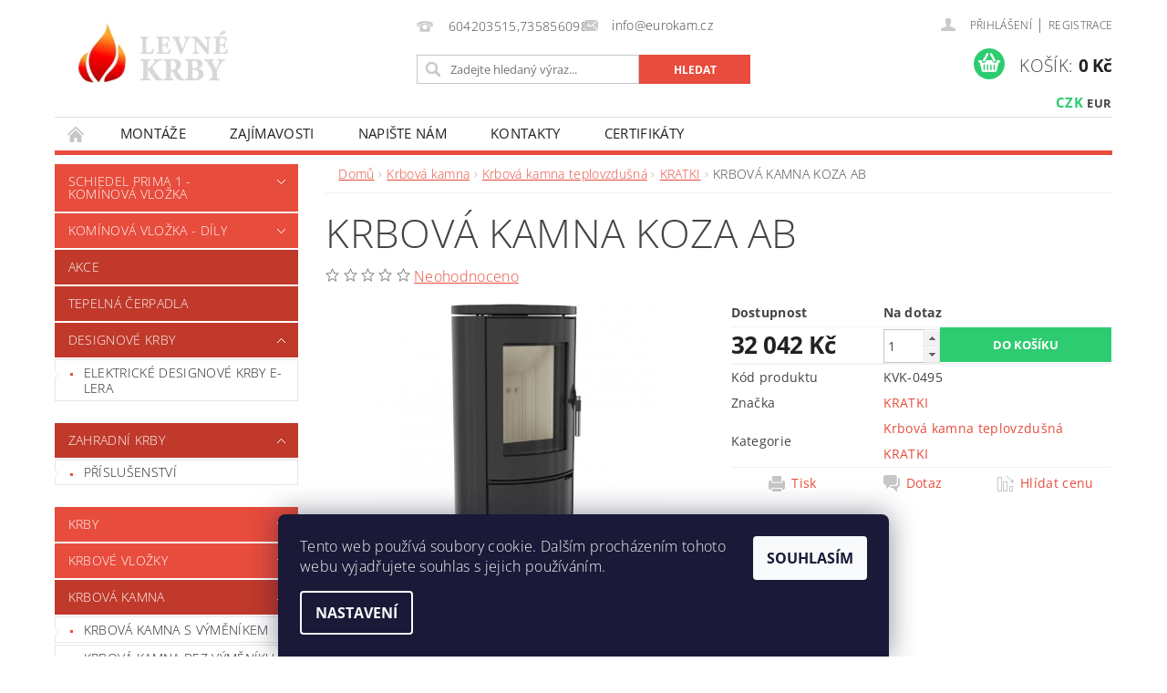

--- FILE ---
content_type: text/html; charset=utf-8
request_url: https://www.levnekrby.cz/krbova-kamna-teplovzdusna-kratki/krbova-kamna-koza-ab/
body_size: 27357
content:
<!DOCTYPE html>
<html id="css" xml:lang='cs' lang='cs' class="external-fonts-loaded">
    <head>
        <link rel="preconnect" href="https://cdn.myshoptet.com" /><link rel="dns-prefetch" href="https://cdn.myshoptet.com" /><link rel="preload" href="https://cdn.myshoptet.com/prj/dist/master/cms/libs/jquery/jquery-1.11.3.min.js" as="script" />        <script>
dataLayer = [];
dataLayer.push({'shoptet' : {
    "pageId": 1950,
    "pageType": "productDetail",
    "currency": "CZK",
    "currencyInfo": {
        "decimalSeparator": ",",
        "exchangeRate": 1,
        "priceDecimalPlaces": 2,
        "symbol": "K\u010d",
        "symbolLeft": 0,
        "thousandSeparator": " "
    },
    "language": "cs",
    "projectId": 155669,
    "product": {
        "id": 16137,
        "guid": "93a97494-6323-11e7-819d-002590dc5efc",
        "hasVariants": false,
        "codes": [
            {
                "code": "KVK-0495"
            }
        ],
        "code": "KVK-0495",
        "name": "KRBOV\u00c1 KAMNA KOZA AB",
        "appendix": "",
        "weight": "0",
        "manufacturer": "KRATKI",
        "manufacturerGuid": "1EF53326D9366B5EB3CFDA0BA3DED3EE",
        "currentCategory": "Krbov\u00e1 kamna | Krbov\u00e1 kamna teplovzdu\u0161n\u00e1 | Krbov\u00e1 kamna teplovzdu\u0161n\u00e1 KRATKI",
        "currentCategoryGuid": "af3cc7be-4160-11e7-819d-002590dc5efc",
        "defaultCategory": "Krbov\u00e1 kamna | Krbov\u00e1 kamna teplovzdu\u0161n\u00e1 | Krbov\u00e1 kamna teplovzdu\u0161n\u00e1 KRATKI",
        "defaultCategoryGuid": "af3cc7be-4160-11e7-819d-002590dc5efc",
        "currency": "CZK",
        "priceWithVat": 32042
    },
    "stocks": [
        {
            "id": "ext",
            "title": "Sklad",
            "isDeliveryPoint": 0,
            "visibleOnEshop": 1
        }
    ],
    "cartInfo": {
        "id": null,
        "freeShipping": false,
        "freeShippingFrom": 12100,
        "leftToFreeGift": {
            "formattedPrice": "990 K\u010d",
            "priceLeft": 990
        },
        "freeGift": false,
        "leftToFreeShipping": {
            "priceLeft": 12100,
            "dependOnRegion": 0,
            "formattedPrice": "12 100 K\u010d"
        },
        "discountCoupon": [],
        "getNoBillingShippingPrice": {
            "withoutVat": 0,
            "vat": 0,
            "withVat": 0
        },
        "cartItems": [],
        "taxMode": "ORDINARY"
    },
    "cart": [],
    "customer": {
        "priceRatio": 1,
        "priceListId": 1,
        "groupId": null,
        "registered": false,
        "mainAccount": false
    }
}});
dataLayer.push({'cookie_consent' : {
    "marketing": "denied",
    "analytics": "denied"
}});
document.addEventListener('DOMContentLoaded', function() {
    shoptet.consent.onAccept(function(agreements) {
        if (agreements.length == 0) {
            return;
        }
        dataLayer.push({
            'cookie_consent' : {
                'marketing' : (agreements.includes(shoptet.config.cookiesConsentOptPersonalisation)
                    ? 'granted' : 'denied'),
                'analytics': (agreements.includes(shoptet.config.cookiesConsentOptAnalytics)
                    ? 'granted' : 'denied')
            },
            'event': 'cookie_consent'
        });
    });
});
</script>

        <meta http-equiv="content-type" content="text/html; charset=utf-8" />
        <title>KRBOVÁ KAMNA KOZA AB - LevneKrby.cz</title>

        <meta name="viewport" content="width=device-width, initial-scale=1.0" />
        <meta name="format-detection" content="telephone=no" />

        
            <meta property="og:type" content="website"><meta property="og:site_name" content="levnekrby.cz"><meta property="og:url" content="https://www.levnekrby.cz/krbova-kamna-teplovzdusna-kratki/krbova-kamna-koza-ab/"><meta property="og:title" content="KRBOVÁ KAMNA KOZA AB - LevneKrby.cz"><meta name="author" content="LevneKrby.cz"><meta name="web_author" content="Shoptet.cz"><meta name="dcterms.rightsHolder" content="www.levnekrby.cz"><meta name="robots" content="index,follow"><meta property="og:image" content="https://cdn.myshoptet.com/usr/www.levnekrby.cz/user/shop/big/16137_krbova-kamna-koza-ab.jpg?5fc8c3b7"><meta property="og:description" content="KRBOVÁ KAMNA KOZA AB. "><meta name="description" content="KRBOVÁ KAMNA KOZA AB. "><meta name="google-site-verification" content="tqzVCAMhWteR-DZ8RdkPDipCFjWjsKVxsrLlwmLDK1M"><meta property="product:price:amount" content="32042"><meta property="product:price:currency" content="CZK">
        


        
        <noscript>
            <style media="screen">
                #category-filter-hover {
                    display: block !important;
                }
            </style>
        </noscript>
        
    <link href="https://cdn.myshoptet.com/prj/dist/master/cms/templates/frontend_templates/shared/css/font-face/open-sans.css" rel="stylesheet"><link href="https://cdn.myshoptet.com/prj/dist/master/shop/dist/font-shoptet-04.css.7d79974e5b4cdb582ad8.css" rel="stylesheet">    <script>
        var oldBrowser = false;
    </script>
    <!--[if lt IE 9]>
        <script src="https://cdnjs.cloudflare.com/ajax/libs/html5shiv/3.7.3/html5shiv.js"></script>
        <script>
            var oldBrowser = '<strong>Upozornění!</strong> Používáte zastaralý prohlížeč, který již není podporován. Prosím <a href="https://www.whatismybrowser.com/" target="_blank" rel="nofollow">aktualizujte svůj prohlížeč</a> a zvyšte své UX.';
        </script>
    <![endif]-->

        <style>:root {--color-primary: #e74c3c;--color-primary-h: 6;--color-primary-s: 78%;--color-primary-l: 57%;--color-primary-hover: #c0392b;--color-primary-hover-h: 6;--color-primary-hover-s: 63%;--color-primary-hover-l: 46%;--color-secondary: #2ecc71;--color-secondary-h: 145;--color-secondary-s: 63%;--color-secondary-l: 49%;--color-secondary-hover: #27ae60;--color-secondary-hover-h: 145;--color-secondary-hover-s: 63%;--color-secondary-hover-l: 42%;--color-tertiary: #000000;--color-tertiary-h: 0;--color-tertiary-s: 0%;--color-tertiary-l: 0%;--color-tertiary-hover: #000000;--color-tertiary-hover-h: 0;--color-tertiary-hover-s: 0%;--color-tertiary-hover-l: 0%;--color-header-background: #ffffff;--template-font: "Open Sans";--template-headings-font: "Open Sans";--header-background-url: url("https://cdn.myshoptet.com/prj/dist/master/cms/img/header_backgrounds/04-blue.png");--cookies-notice-background: #1A1937;--cookies-notice-color: #F8FAFB;--cookies-notice-button-hover: #f5f5f5;--cookies-notice-link-hover: #27263f;--templates-update-management-preview-mode-content: "Náhled aktualizací šablony je aktivní pro váš prohlížeč."}</style>

        <style>:root {--logo-x-position: 10px;--logo-y-position: 10px;--front-image-x-position: 319px;--front-image-y-position: 0px;}</style>

        <link href="https://cdn.myshoptet.com/prj/dist/master/shop/dist/main-04.css.55ec9317567af1708cb4.css" rel="stylesheet" media="screen" />

        <link rel="stylesheet" href="https://cdn.myshoptet.com/prj/dist/master/cms/templates/frontend_templates/_/css/print.css" media="print" />
                            <link rel="shortcut icon" href="/favicon.ico" type="image/x-icon" />
                                    <link rel="canonical" href="https://www.levnekrby.cz/krbova-kamna-teplovzdusna-kratki/krbova-kamna-koza-ab/" />
        
        
        
        
                
                    
                <script>var shoptet = shoptet || {};shoptet.abilities = {"about":{"generation":2,"id":"04"},"config":{"category":{"product":{"image_size":"detail_alt_1"}},"navigation_breakpoint":991,"number_of_active_related_products":2,"product_slider":{"autoplay":false,"autoplay_speed":3000,"loop":true,"navigation":true,"pagination":true,"shadow_size":0}},"elements":{"recapitulation_in_checkout":true},"feature":{"directional_thumbnails":false,"extended_ajax_cart":false,"extended_search_whisperer":false,"fixed_header":false,"images_in_menu":false,"product_slider":false,"simple_ajax_cart":true,"smart_labels":false,"tabs_accordion":false,"tabs_responsive":false,"top_navigation_menu":false,"user_action_fullscreen":false}};shoptet.design = {"template":{"name":"Pop","colorVariant":"Ruby"},"layout":{"homepage":"catalog3","subPage":"catalog3","productDetail":"catalog3"},"colorScheme":{"conversionColor":"#2ecc71","conversionColorHover":"#27ae60","color1":"#e74c3c","color2":"#c0392b","color3":"#000000","color4":"#000000"},"fonts":{"heading":"Open Sans","text":"Open Sans"},"header":{"backgroundImage":"https:\/\/www.levnekrby.czcms\/img\/header_backgrounds\/04-blue.png","image":null,"logo":"https:\/\/www.levnekrby.czuser\/logos\/ffff.png","color":"#ffffff"},"background":{"enabled":false,"color":null,"image":null}};shoptet.config = {};shoptet.events = {};shoptet.runtime = {};shoptet.content = shoptet.content || {};shoptet.updates = {};shoptet.messages = [];shoptet.messages['lightboxImg'] = "Obrázek";shoptet.messages['lightboxOf'] = "z";shoptet.messages['more'] = "Více";shoptet.messages['cancel'] = "Zrušit";shoptet.messages['removedItem'] = "Položka byla odstraněna z košíku.";shoptet.messages['discountCouponWarning'] = "Zapomněli jste uplatnit slevový kupón. Pro pokračování jej uplatněte pomocí tlačítka vedle vstupního pole, nebo jej smažte.";shoptet.messages['charsNeeded'] = "Prosím, použijte minimálně 3 znaky!";shoptet.messages['invalidCompanyId'] = "Neplané IČ, povoleny jsou pouze číslice";shoptet.messages['needHelp'] = "Potřebujete pomoc?";shoptet.messages['showContacts'] = "Zobrazit kontakty";shoptet.messages['hideContacts'] = "Skrýt kontakty";shoptet.messages['ajaxError'] = "Došlo k chybě; obnovte prosím stránku a zkuste to znovu.";shoptet.messages['variantWarning'] = "Zvolte prosím variantu produktu.";shoptet.messages['chooseVariant'] = "Zvolte variantu";shoptet.messages['unavailableVariant'] = "Tato varianta není dostupná a není možné ji objednat.";shoptet.messages['withVat'] = "včetně DPH";shoptet.messages['withoutVat'] = "bez DPH";shoptet.messages['toCart'] = "Do košíku";shoptet.messages['emptyCart'] = "Prázdný košík";shoptet.messages['change'] = "Změnit";shoptet.messages['chosenBranch'] = "Zvolená pobočka";shoptet.messages['validatorRequired'] = "Povinné pole";shoptet.messages['validatorEmail'] = "Prosím vložte platnou e-mailovou adresu";shoptet.messages['validatorUrl'] = "Prosím vložte platnou URL adresu";shoptet.messages['validatorDate'] = "Prosím vložte platné datum";shoptet.messages['validatorNumber'] = "Vložte číslo";shoptet.messages['validatorDigits'] = "Prosím vložte pouze číslice";shoptet.messages['validatorCheckbox'] = "Zadejte prosím všechna povinná pole";shoptet.messages['validatorConsent'] = "Bez souhlasu nelze odeslat.";shoptet.messages['validatorPassword'] = "Hesla se neshodují";shoptet.messages['validatorInvalidPhoneNumber'] = "Vyplňte prosím platné telefonní číslo bez předvolby.";shoptet.messages['validatorInvalidPhoneNumberSuggestedRegion'] = "Neplatné číslo — navržený region: %1";shoptet.messages['validatorInvalidCompanyId'] = "Neplatné IČ, musí být ve tvaru jako %1";shoptet.messages['validatorFullName'] = "Nezapomněli jste příjmení?";shoptet.messages['validatorHouseNumber'] = "Prosím zadejte správné číslo domu";shoptet.messages['validatorZipCode'] = "Zadané PSČ neodpovídá zvolené zemi";shoptet.messages['validatorShortPhoneNumber'] = "Telefonní číslo musí mít min. 8 znaků";shoptet.messages['choose-personal-collection'] = "Prosím vyberte místo doručení u osobního odběru, není zvoleno.";shoptet.messages['choose-external-shipping'] = "Upřesněte prosím vybraný způsob dopravy";shoptet.messages['choose-ceska-posta'] = "Pobočka České Pošty není určena, zvolte prosím některou";shoptet.messages['choose-hupostPostaPont'] = "Pobočka Maďarské pošty není vybrána, zvolte prosím nějakou";shoptet.messages['choose-postSk'] = "Pobočka Slovenské pošty není zvolena, vyberte prosím některou";shoptet.messages['choose-ulozenka'] = "Pobočka Uloženky nebyla zvolena, prosím vyberte některou";shoptet.messages['choose-zasilkovna'] = "Pobočka Zásilkovny nebyla zvolena, prosím vyberte některou";shoptet.messages['choose-ppl-cz'] = "Pobočka PPL ParcelShop nebyla vybrána, vyberte prosím jednu";shoptet.messages['choose-glsCz'] = "Pobočka GLS ParcelShop nebyla zvolena, prosím vyberte některou";shoptet.messages['choose-dpd-cz'] = "Ani jedna z poboček služby DPD Parcel Shop nebyla zvolená, prosím vyberte si jednu z možností.";shoptet.messages['watchdogType'] = "Je zapotřebí vybrat jednu z možností u sledování produktu.";shoptet.messages['watchdog-consent-required'] = "Musíte zaškrtnout všechny povinné souhlasy";shoptet.messages['watchdogEmailEmpty'] = "Prosím vyplňte e-mail";shoptet.messages['privacyPolicy'] = 'Musíte souhlasit s ochranou osobních údajů';shoptet.messages['amountChanged'] = '(množství bylo změněno)';shoptet.messages['unavailableCombination'] = 'Není k dispozici v této kombinaci';shoptet.messages['specifyShippingMethod'] = 'Upřesněte dopravu';shoptet.messages['PIScountryOptionMoreBanks'] = 'Možnost platby z %1 bank';shoptet.messages['PIScountryOptionOneBank'] = 'Možnost platby z 1 banky';shoptet.messages['PIScurrencyInfoCZK'] = 'V měně CZK lze zaplatit pouze prostřednictvím českých bank.';shoptet.messages['PIScurrencyInfoHUF'] = 'V měně HUF lze zaplatit pouze prostřednictvím maďarských bank.';shoptet.messages['validatorVatIdWaiting'] = "Ověřujeme";shoptet.messages['validatorVatIdValid'] = "Ověřeno";shoptet.messages['validatorVatIdInvalid'] = "DIČ se nepodařilo ověřit, i přesto můžete objednávku dokončit";shoptet.messages['validatorVatIdInvalidOrderForbid'] = "Zadané DIČ nelze nyní ověřit, protože služba ověřování je dočasně nedostupná. Zkuste opakovat zadání později, nebo DIČ vymažte s vaši objednávku dokončete v režimu OSS. Případně kontaktujte prodejce.";shoptet.messages['validatorVatIdInvalidOssRegime'] = "Zadané DIČ nemůže být ověřeno, protože služba ověřování je dočasně nedostupná. Vaše objednávka bude dokončena v režimu OSS. Případně kontaktujte prodejce.";shoptet.messages['previous'] = "Předchozí";shoptet.messages['next'] = "Následující";shoptet.messages['close'] = "Zavřít";shoptet.messages['imageWithoutAlt'] = "Tento obrázek nemá popisek";shoptet.messages['newQuantity'] = "Nové množství:";shoptet.messages['currentQuantity'] = "Aktuální množství:";shoptet.messages['quantityRange'] = "Prosím vložte číslo v rozmezí %1 a %2";shoptet.messages['skipped'] = "Přeskočeno";shoptet.messages.validator = {};shoptet.messages.validator.nameRequired = "Zadejte jméno a příjmení.";shoptet.messages.validator.emailRequired = "Zadejte e-mailovou adresu (např. jan.novak@example.com).";shoptet.messages.validator.phoneRequired = "Zadejte telefonní číslo.";shoptet.messages.validator.messageRequired = "Napište komentář.";shoptet.messages.validator.descriptionRequired = shoptet.messages.validator.messageRequired;shoptet.messages.validator.captchaRequired = "Vyplňte bezpečnostní kontrolu.";shoptet.messages.validator.consentsRequired = "Potvrďte svůj souhlas.";shoptet.messages.validator.scoreRequired = "Zadejte počet hvězdiček.";shoptet.messages.validator.passwordRequired = "Zadejte heslo, které bude obsahovat min. 4 znaky.";shoptet.messages.validator.passwordAgainRequired = shoptet.messages.validator.passwordRequired;shoptet.messages.validator.currentPasswordRequired = shoptet.messages.validator.passwordRequired;shoptet.messages.validator.birthdateRequired = "Zadejte datum narození.";shoptet.messages.validator.billFullNameRequired = "Zadejte jméno a příjmení.";shoptet.messages.validator.deliveryFullNameRequired = shoptet.messages.validator.billFullNameRequired;shoptet.messages.validator.billStreetRequired = "Zadejte název ulice.";shoptet.messages.validator.deliveryStreetRequired = shoptet.messages.validator.billStreetRequired;shoptet.messages.validator.billHouseNumberRequired = "Zadejte číslo domu.";shoptet.messages.validator.deliveryHouseNumberRequired = shoptet.messages.validator.billHouseNumberRequired;shoptet.messages.validator.billZipRequired = "Zadejte PSČ.";shoptet.messages.validator.deliveryZipRequired = shoptet.messages.validator.billZipRequired;shoptet.messages.validator.billCityRequired = "Zadejte název města.";shoptet.messages.validator.deliveryCityRequired = shoptet.messages.validator.billCityRequired;shoptet.messages.validator.companyIdRequired = "Zadejte IČ.";shoptet.messages.validator.vatIdRequired = "Zadejte DIČ.";shoptet.messages.validator.billCompanyRequired = "Zadejte název společnosti.";shoptet.messages['loading'] = "Načítám…";shoptet.messages['stillLoading'] = "Stále načítám…";shoptet.messages['loadingFailed'] = "Načtení se nezdařilo. Zkuste to znovu.";shoptet.messages['productsSorted'] = "Produkty seřazeny.";shoptet.messages['formLoadingFailed'] = "Formulář se nepodařilo načíst. Zkuste to prosím znovu.";shoptet.messages.moreInfo = "Více informací";shoptet.config.showAdvancedOrder = true;shoptet.config.orderingProcess = {active: false,step: false};shoptet.config.documentsRounding = '3';shoptet.config.documentPriceDecimalPlaces = '0';shoptet.config.thousandSeparator = ' ';shoptet.config.decSeparator = ',';shoptet.config.decPlaces = '2';shoptet.config.decPlacesSystemDefault = '2';shoptet.config.currencySymbol = 'Kč';shoptet.config.currencySymbolLeft = '0';shoptet.config.defaultVatIncluded = 1;shoptet.config.defaultProductMaxAmount = 9999;shoptet.config.inStockAvailabilityId = -1;shoptet.config.defaultProductMaxAmount = 9999;shoptet.config.inStockAvailabilityId = -1;shoptet.config.cartActionUrl = '/action/Cart';shoptet.config.advancedOrderUrl = '/action/Cart/GetExtendedOrder/';shoptet.config.cartContentUrl = '/action/Cart/GetCartContent/';shoptet.config.stockAmountUrl = '/action/ProductStockAmount/';shoptet.config.addToCartUrl = '/action/Cart/addCartItem/';shoptet.config.removeFromCartUrl = '/action/Cart/deleteCartItem/';shoptet.config.updateCartUrl = '/action/Cart/setCartItemAmount/';shoptet.config.addDiscountCouponUrl = '/action/Cart/addDiscountCoupon/';shoptet.config.setSelectedGiftUrl = '/action/Cart/setSelectedGift/';shoptet.config.rateProduct = '/action/ProductDetail/RateProduct/';shoptet.config.customerDataUrl = '/action/OrderingProcess/step2CustomerAjax/';shoptet.config.registerUrl = '/registrace/';shoptet.config.agreementCookieName = 'site-agreement';shoptet.config.cookiesConsentUrl = '/action/CustomerCookieConsent/';shoptet.config.cookiesConsentIsActive = 1;shoptet.config.cookiesConsentOptAnalytics = 'analytics';shoptet.config.cookiesConsentOptPersonalisation = 'personalisation';shoptet.config.cookiesConsentOptNone = 'none';shoptet.config.cookiesConsentRefuseDuration = 7;shoptet.config.cookiesConsentName = 'CookiesConsent';shoptet.config.agreementCookieExpire = 30;shoptet.config.cookiesConsentSettingsUrl = '/cookies-settings/';shoptet.config.fonts = {"google":{"attributes":"300,400,600,700,900:latin-ext","families":["Open Sans"],"urls":["https:\/\/cdn.myshoptet.com\/prj\/dist\/master\/cms\/templates\/frontend_templates\/shared\/css\/font-face\/open-sans.css"]},"custom":{"families":["shoptet"],"urls":["https:\/\/cdn.myshoptet.com\/prj\/dist\/master\/shop\/dist\/font-shoptet-04.css.7d79974e5b4cdb582ad8.css"]}};shoptet.config.mobileHeaderVersion = '1';shoptet.config.fbCAPIEnabled = false;shoptet.config.fbPixelEnabled = false;shoptet.config.fbCAPIUrl = '/action/FacebookCAPI/';shoptet.content.regexp = /strana-[0-9]+[\/]/g;shoptet.content.colorboxHeader = '<div class="colorbox-html-content">';shoptet.content.colorboxFooter = '</div>';shoptet.customer = {};shoptet.csrf = shoptet.csrf || {};shoptet.csrf.token = 'csrf_xveJSGPlc98099e6ea81d902';shoptet.csrf.invalidTokenModal = '<div><h2>Přihlaste se prosím znovu</h2><p>Omlouváme se, ale Váš CSRF token pravděpodobně vypršel. Abychom mohli udržet Vaši bezpečnost na co největší úrovni potřebujeme, abyste se znovu přihlásili.</p><p>Děkujeme za pochopení.</p><div><a href="/login/?backTo=%2Fkrbova-kamna-teplovzdusna-kratki%2Fkrbova-kamna-koza-ab%2F">Přihlášení</a></div></div> ';shoptet.csrf.formsSelector = 'csrf-enabled';shoptet.csrf.submitListener = true;shoptet.csrf.validateURL = '/action/ValidateCSRFToken/Index/';shoptet.csrf.refreshURL = '/action/RefreshCSRFTokenNew/Index/';shoptet.csrf.enabled = true;shoptet.config.googleAnalytics ||= {};shoptet.config.googleAnalytics.isGa4Enabled = true;shoptet.config.googleAnalytics.route ||= {};shoptet.config.googleAnalytics.route.ua = "UA";shoptet.config.googleAnalytics.route.ga4 = "GA4";shoptet.config.ums_a11y_category_page = true;shoptet.config.discussion_rating_forms = false;shoptet.config.ums_forms_redesign = false;shoptet.config.showPriceWithoutVat = '';shoptet.config.ums_a11y_login = true;</script>
        <script src="https://cdn.myshoptet.com/prj/dist/master/cms/libs/jquery/jquery-1.11.3.min.js"></script><script src="https://cdn.myshoptet.com/prj/dist/master/cms/libs/jquery/jquery-migrate-1.4.1.min.js"></script><script src="https://cdn.myshoptet.com/prj/dist/master/cms/libs/jquery/jquery-ui-1.8.24.min.js"></script>
    <script src="https://cdn.myshoptet.com/prj/dist/master/shop/dist/main-04.js.cd0f12ca7fcb266dd765.js"></script>
<script src="https://cdn.myshoptet.com/prj/dist/master/shop/dist/shared-2g.js.aa13ef3ecca51cd89ec5.js"></script><script src="https://cdn.myshoptet.com/prj/dist/master/cms/libs/jqueryui/i18n/datepicker-cs.js"></script><script>if (window.self !== window.top) {const script = document.createElement('script');script.type = 'module';script.src = "https://cdn.myshoptet.com/prj/dist/master/shop/dist/editorPreview.js.e7168e827271d1c16a1d.js";document.body.appendChild(script);}</script>        <script>
            jQuery.extend(jQuery.cybergenicsFormValidator.messages, {
                required: "Povinné pole",
                email: "Prosím vložte platnou e-mailovou adresu",
                url: "Prosím vložte platnou URL adresu",
                date: "Prosím vložte platné datum",
                number: "Vložte číslo",
                digits: "Prosím vložte pouze číslice",
                checkbox: "Zadejte prosím všechna povinná pole",
                validatorConsent: "Bez souhlasu nelze odeslat.",
                password: "Hesla se neshodují",
                invalidPhoneNumber: "Vyplňte prosím platné telefonní číslo bez předvolby.",
                invalidCompanyId: 'Nevalidní IČ, musí mít přesně 8 čísel (před kratší IČ lze dát nuly)',
                fullName: "Nezapomněli jste příjmení?",
                zipCode: "Zadané PSČ neodpovídá zvolené zemi",
                houseNumber: "Prosím zadejte správné číslo domu",
                shortPhoneNumber: "Telefonní číslo musí mít min. 8 znaků",
                privacyPolicy: "Musíte souhlasit s ochranou osobních údajů"
            });
        </script>
                                    
                
        
        <!-- User include -->
                <!-- api 427(81) html code header -->
<link rel="stylesheet" href="https://cdn.myshoptet.com/usr/api2.dklab.cz/user/documents/_doplnky/instagram/155669/2/155669_2.css" type="text/css" /><style>
        :root {
            --dklab-instagram-header-color: #000000;  
            --dklab-instagram-header-background: #DDDDDD;  
            --dklab-instagram-font-weight: 700;
            --dklab-instagram-font-size: %;
            --dklab-instagram-logoUrl: url(https://cdn.myshoptet.com/usr/api2.dklab.cz/user/documents/_doplnky/instagram/img/logo-duha.png); 
            --dklab-instagram-logo-size-width: 25px;
            --dklab-instagram-logo-size-height: 25px;                        
            --dklab-instagram-hover-content: 0;                        
            --dklab-instagram-padding: 0px;                        
            --dklab-instagram-border-color: #888888;
            
        }
        </style>
<!-- service 427(81) html code header -->
<link rel="stylesheet" href="https://cdn.myshoptet.com/usr/api2.dklab.cz/user/documents/_doplnky/instagram/font/instagramplus.css" type="text/css" />


        <!-- /User include -->
                                <!-- Global site tag (gtag.js) - Google Analytics -->
    <script async src="https://www.googletagmanager.com/gtag/js?id=G-E3VTP9WSJW"></script>
    <script>
        
        window.dataLayer = window.dataLayer || [];
        function gtag(){dataLayer.push(arguments);}
        

                    console.debug('default consent data');

            gtag('consent', 'default', {"ad_storage":"denied","analytics_storage":"denied","ad_user_data":"denied","ad_personalization":"denied","wait_for_update":500});
            dataLayer.push({
                'event': 'default_consent'
            });
        
        gtag('js', new Date());

        
                gtag('config', 'G-E3VTP9WSJW', {"groups":"GA4","send_page_view":false,"content_group":"productDetail","currency":"CZK","page_language":"cs"});
        
                gtag('config', 'AW-940899514', {"allow_enhanced_conversions":true});
        
        
        
        
        
                    gtag('event', 'page_view', {"send_to":"GA4","page_language":"cs","content_group":"productDetail","currency":"CZK"});
        
                gtag('set', 'currency', 'CZK');

        gtag('event', 'view_item', {
            "send_to": "UA",
            "items": [
                {
                    "id": "KVK-0495",
                    "name": "KRBOV\u00c1 KAMNA KOZA AB",
                    "category": "Krbov\u00e1 kamna \/ Krbov\u00e1 kamna teplovzdu\u0161n\u00e1 \/ Krbov\u00e1 kamna teplovzdu\u0161n\u00e1 KRATKI",
                                        "brand": "KRATKI",
                                                            "price": 26480.99
                }
            ]
        });
        
        
        
        
        
                    gtag('event', 'view_item', {"send_to":"GA4","page_language":"cs","content_group":"productDetail","value":26480.990000000002,"currency":"CZK","items":[{"item_id":"KVK-0495","item_name":"KRBOV\u00c1 KAMNA KOZA AB","item_brand":"KRATKI","item_category":"Krbov\u00e1 kamna","item_category2":"Krbov\u00e1 kamna teplovzdu\u0161n\u00e1","item_category3":"Krbov\u00e1 kamna teplovzdu\u0161n\u00e1 KRATKI","price":26480.990000000002,"quantity":1,"index":0}]});
        
        
        
        
        
        
        
        document.addEventListener('DOMContentLoaded', function() {
            if (typeof shoptet.tracking !== 'undefined') {
                for (var id in shoptet.tracking.bannersList) {
                    gtag('event', 'view_promotion', {
                        "send_to": "UA",
                        "promotions": [
                            {
                                "id": shoptet.tracking.bannersList[id].id,
                                "name": shoptet.tracking.bannersList[id].name,
                                "position": shoptet.tracking.bannersList[id].position
                            }
                        ]
                    });
                }
            }

            shoptet.consent.onAccept(function(agreements) {
                if (agreements.length !== 0) {
                    console.debug('gtag consent accept');
                    var gtagConsentPayload =  {
                        'ad_storage': agreements.includes(shoptet.config.cookiesConsentOptPersonalisation)
                            ? 'granted' : 'denied',
                        'analytics_storage': agreements.includes(shoptet.config.cookiesConsentOptAnalytics)
                            ? 'granted' : 'denied',
                                                                                                'ad_user_data': agreements.includes(shoptet.config.cookiesConsentOptPersonalisation)
                            ? 'granted' : 'denied',
                        'ad_personalization': agreements.includes(shoptet.config.cookiesConsentOptPersonalisation)
                            ? 'granted' : 'denied',
                        };
                    console.debug('update consent data', gtagConsentPayload);
                    gtag('consent', 'update', gtagConsentPayload);
                    dataLayer.push(
                        { 'event': 'update_consent' }
                    );
                }
            });
        });
    </script>

                
                                                    </head>
        <body class="desktop id-1950 in-krbova-kamna-teplovzdusna-kratki template-04 type-product type-detail page-detail ajax-add-to-cart">
        
        <div id="fb-root"></div>
        <script>
            window.fbAsyncInit = function() {
                FB.init({
                    autoLogAppEvents : true,
                    xfbml            : true,
                    version          : 'v24.0'
                });
            };
        </script>
        <script async defer crossorigin="anonymous" src="https://connect.facebook.net/cs_CZ/sdk.js#xfbml=1&version=v24.0"></script>
        
                
        
        <div id="main-wrapper">
            <div id="main-wrapper-in" class="large-12 medium-12 small-12">
                <div id="main" class="large-12 medium-12 small-12 row">

                    

                    <div id="header" class="large-12 medium-12 small-12 columns">
                        <header id="header-in" class="large-12 medium-12 small-12 clearfix">
                            
<div class="row currable">
    
                        <div class="large-4 medium-4 small-6 columns">
                        <a href="/" title="LevneKrby.cz" id="logo" data-testid="linkWebsiteLogo"><img src="https://cdn.myshoptet.com/usr/www.levnekrby.cz/user/logos/ffff.png" alt="LevneKrby.cz" /></a>
        </div>
    
    
        <div class="large-4 medium-4 small-12 columns">
                                                <div class="large-12 row collapse header-contacts">
                                                                                       <div class="large-6 medium-12 small-12 header-phone columns left">
                    <a href="tel:604203515,735856098" title="Telefon"><span>604203515,735856098</span></a>
                    </div>
                                                    <div class="large-6 medium-12 small-12 header-email columns left">
                                                    <a href="mailto:info@eurokam.cz"><span>info@eurokam.cz</span></a>
                                            </div>
                            </div>
            
                        <div class="searchform large-12 medium-12 small-12" itemscope itemtype="https://schema.org/WebSite">
                <meta itemprop="headline" content="Krbová kamna teplovzdušná KRATKI"/>
<meta itemprop="url" content="https://www.levnekrby.cz"/>
        <meta itemprop="text" content="KRBOVÁ KAMNA KOZA AB. "/>

                <form class="search-whisperer-wrap-v1 search-whisperer-wrap" action="/action/ProductSearch/prepareString/" method="post" itemprop="potentialAction" itemscope itemtype="https://schema.org/SearchAction" data-testid="searchForm">
                    <fieldset>
                        <meta itemprop="target" content="https://www.levnekrby.cz/vyhledavani/?string={string}"/>
                        <div class="large-8 medium-8 small-12 left">
                            <input type="hidden" name="language" value="cs" />
                            <input type="search" name="string" itemprop="query-input" class="s-word" placeholder="Zadejte hledaný výraz..." autocomplete="off" data-testid="searchInput" />
                        </div>
                        <div class="tar large-4 medium-4 small-2 left b-search-wrap">
                            <input type="submit" value="Hledat" class="b-search tiny button" data-testid="searchBtn" />
                        </div>
                        <div class="search-whisperer-container-js"></div>
                        <div class="search-notice large-12 medium-12 small-12" data-testid="searchMsg">Prosím, použijte minimálně 3 znaky!</div>
                    </fieldset>
                </form>
            </div>
        </div>
    
    
        <div class="large-4 medium-4 small-12 columns">
                        <div id="top-links" class="large-12 medium-12 small-12">
                <span class="responsive-mobile-visible responsive-all-hidden box-account-links-trigger-wrap">
                    <span class="box-account-links-trigger"></span>
                </span>
                <ul class="responsive-mobile-hidden box-account-links list-inline list-reset">
                    
                                                                                                                        <li>
                                        <a class="icon-account-login" href="/login/?backTo=%2Fkrbova-kamna-teplovzdusna-kratki%2Fkrbova-kamna-koza-ab%2F" title="Přihlášení" data-testid="signin" rel="nofollow"><span>Přihlášení</span></a>
                                    </li>
                                    <li>
                                        <span class="responsive-mobile-hidden"> |</span>
                                        <a href="/registrace/" title="Registrace" data-testid="headerSignup" rel="nofollow">Registrace</a>
                                    </li>
                                                                                                        
                </ul>
            </div>
                                        <div id="langs-curr">
                    <strong>
                                                    <a href="/action/Currency/changeCurrency/?currencyCode=CZK" title="CZK" class="active" rel="nofollow">CZK</a>
                                                    <a href="/action/Currency/changeCurrency/?currencyCode=EUR" title="EUR" rel="nofollow">EUR</a>
                                            </strong>
                </div>
            
                                            
                <div class="place-cart-here">
                    <div id="header-cart-wrapper" class="header-cart-wrapper menu-element-wrap">
    <a href="/kosik/" id="header-cart" class="header-cart" data-testid="headerCart" rel="nofollow">
        <span class="responsive-mobile-hidden">Košík:</span>
        
        <strong class="header-cart-price" data-testid="headerCartPrice">
            0 Kč
        </strong>
    </a>

    <div id="cart-recapitulation" class="cart-recapitulation menu-element-submenu align-right hover-hidden" data-testid="popupCartWidget">
                    <div class="cart-reca-single darken tac" data-testid="cartTitle">
                Váš nákupní košík je prázdný            </div>
            </div>
</div>
                </div>
                    </div>
    
</div>

             <nav id="menu" class="large-12 medium-12 small-12"><ul class="inline-list list-inline valign-top-inline left"><li class="first-line"><a href="/" id="a-home" data-testid="headerMenuItem">Úvodní stránka</a></li><li class="menu-item-2469">
    <a href="/montaze/" data-testid="headerMenuItem">
        Montáže
    </a>
</li><li class="menu-item-682">
    <a href="/zajimavosti/" data-testid="headerMenuItem">
        Zajímavosti
    </a>
</li><li class="menu-item--6">
    <a href="/napiste-nam/" data-testid="headerMenuItem">
        Napište nám
    </a>
</li><li class="menu-item-29">
    <a href="/kontakty/" data-testid="headerMenuItem">
        Kontakty
    </a>
</li><li class="menu-item-2652">
    <a href="/certifikace/" data-testid="headerMenuItem">
        Certifikáty
    </a>
</li></ul><div id="menu-helper-wrapper"><div id="menu-helper" data-testid="hamburgerMenu">&nbsp;</div><ul id="menu-helper-box"></ul></div></nav>

<script>
    $(document).ready(function() {
        checkSearchForm($('.searchform'), "Prosím, použijte minimálně 3 znaky!");
    });
    var userOptions = {
        carousel : {
            stepTimer : 5000,
            fadeTimer : 800
        }
    };
</script>

                        </header>
                    </div>
                    <div id="main-in" class="large-12 medium-12 small-12 columns">
                        <div id="main-in-in" class="large-12 medium-12 small-12">
                            
                            <div id="content" class="large-12 medium-12 small-12 row">
                                
                                                                            <aside id="column-l" class="large-3 medium-3 small-12 columns">
                                            <div id="column-l-in">
                                                                                                                                                    <div class="box-even">
                        
<div id="categories">
                        <div class="categories cat-01 expandable" id="cat-2661">
                <div class="topic"><a href="/schiedel-prima-1-kominova-vlozka/">SCHIEDEL PRIMA 1 - KOMÍNOVÁ VLOŽKA</a></div>
        
    <ul >
                    <li ><a href="/prumer-150mm/" title="Průměr 150mm">Průměr 150mm</a>
            </li>                 <li ><a href="/prumer-160mm/" title="Průměr 160mm">Průměr 160mm</a>
            </li>                 <li ><a href="/prumer-180mm/" title="Průměr 180mm">Průměr 180mm</a>
            </li>     </ul> 
    </div>
            <div class="categories cat-02 expandable" id="cat-2673">
                <div class="topic"><a href="/kominova-vlozka-dily/">Komínová vložka - DÍLY</a></div>
        
    <ul >
                    <li class="expandable"><a href="/vlozky-kominu-1-0-mm/" title="Vložky komínu 1,0 mm">Vložky komínu 1,0 mm</a>
            </li>                 <li class="expandable"><a href="/vlozky-kominu-0-6-mm/" title="Vložky komínu 0,6 mm">Vložky komínu 0,6 mm</a>
            </li>     </ul> 
    </div>
            <div class="categories cat-01 expanded" id="cat-1479">
                <div class="topic"><a href="/akce/" class="expanded">Akce</a></div>
        

    </div>
            <div class="categories cat-02 expanded" id="cat-2648">
                <div class="topic"><a href="/tepelna-cerpadla/" class="expanded">TEPELNÁ ČERPADLA</a></div>
        

    </div>
            <div class="categories cat-01 expandable expanded" id="cat-2651">
                <div class="topic"><a href="/designove-krby/" class="expanded">DESIGNOVÉ KRBY</a></div>
        
    <ul class="expanded">
                    <li ><a href="/elektricke-designove-krby-e-lera/" title="Elektrické designové krby e-LERA">Elektrické designové krby e-LERA</a>
                            </li>     </ul> 
    </div>
            <div class="categories cat-02 expandable expanded" id="cat-2655">
                <div class="topic"><a href="/zahradni-krby/" class="expanded">ZAHRADNÍ KRBY</a></div>
        
    <ul class="expanded">
                    <li ><a href="/prislusenstvi-2/" title="Příslušenství">Příslušenství</a>
                            </li>     </ul> 
    </div>
            <div class="categories cat-01 expandable" id="cat-1515">
                <div class="topic"><a href="/krby/">Krby</a></div>
        
    <ul >
                    <li ><a href="/moderni-krby/" title="Moderní krby">Moderní krby</a>
                            </li>                 <li class="active expandable expanded"><a href="/klasicke-krbove-obestavby/" title="Klasické krbové obestavby">Klasické krbové obestavby</a>
                                <ul class="expanded">
                                                <li ><a href="/rohove-krbove-obestavby/" title="Rohové krbové obestavby">Rohové obestavby</a>
                            </li>                     </ul>                     </li>                 <li class="expandable"><a href="/krby-dle-znacky/" title="Krby dle značky">Krby dle značky</a>
            </li>                 <li class="active expandable expanded"><a href="/krby-dle-materialu/" title="Krby dle materiálu">Krby dle materiálu</a>
                                <ul class="expanded">
                                                <li ><a href="/krby-z-piskovce/" title="Krby z pískovce">Z pískovce</a>
                            </li>                     </ul>                     </li>     </ul> 
    </div>
            <div class="categories cat-02 expandable" id="cat-1638">
                <div class="topic"><a href="/krbove-vlozky/">Krbové vložky</a></div>
        
    <ul >
                    <li class="expandable"><a href="/krbove-vlozky-teplovzdusne/" title="Krbové vložky teplovzdušné">Krbové vložky teplovzdušné</a>
            </li>                 <li class="expandable"><a href="/krbove-vlozky-teplovodni/" title="Krbové vložky teplovodní">Krbové vložky teplovodní</a>
            </li>                 <li ><a href="/krbove-vlozky-plynove/" title="Krbové vložky plynové">Krbové vložky plynové</a>
            </li>                 <li class="expandable"><a href="/krbove-vlozky-dle-znacky/" title="Krbové vložky dle značky">Krbové vložky dle značky</a>
            </li>                 <li class="active expandable expanded"><a href="/krbove-vlozky-dle-vykonu/" title="Krbové vložky dle výkonu">Krbové vložky dle výkonu</a>
                                <ul class="expanded">
                                                <li ><a href="/krbove-vlozky-vykon-do-5-kw/" title="Krbové vložky - výkon do 5 kW">Do 5 kW</a>
                                                            </li>                                     <li ><a href="/krbove-vlozky-vykon-od-5-kw-do-12-kw/" title="Krbové vložky - výkon od 5 kW do 12 kW">Od 5 kW do 12 kW</a>
                                                            </li>                                     <li ><a href="/krbove-vlozky-vykon-od-12-kw-do-25-kw/" title="Krbové vložky - výkon od 12 kW do 25 kW">Od 12 kW do 25 kW</a>
                                                            </li>                     </ul>                     </li>                 <li class="active expandable expanded"><a href="/krbove-vlozky-dle-prumeru-kourovodu/" title="Krbové vložky dle průměru kouřovodu">Krbové vložky dle průměru kouřovodu</a>
                                <ul class="expanded">
                                                <li ><a href="/krbove-vlozky-kourovod-150-mm/" title="Krbové vložky - kouřovod 150 mm">150 mm</a>
                                                            </li>                                     <li ><a href="/krbove-vlozky-kourovod-160-mm/" title="Krbové vložky - kouřovod 160 mm">160 mm</a>
                                                            </li>                                     <li ><a href="/krbove-vlozky-kourovod-180-mm/" title="Krbové vložky - kouřovod 180 mm">180 mm</a>
                                                            </li>                                     <li ><a href="/krbove-vlozky-kourovod-200-mm/" title="Krbové vložky - kouřovod 200 mm">200 mm</a>
                                                            </li>                     </ul>                     </li>                 <li class="active expandable expanded"><a href="/krbove-vlozky-dle-materialu/" title="Krbové vložky dle materiálu">Krbové vložky dle materiálu</a>
                                <ul class="expanded">
                                                <li ><a href="/krbove-vlozky-litinove/" title="Krbové vložky litinové">Litinové</a>
                                                            </li>                                     <li ><a href="/krbove-vlozky-ocelove/" title="Krbové vložky ocelové">Ocelové</a>
                                                            </li>                     </ul>                     </li>     </ul> 
    </div>
            <div class="categories cat-01 expandable cat-active expanded" id="cat-1833">
                <div class="topic"><a href="/krbova-kamna/" class="expanded">Krbová kamna</a></div>
        
    <ul class="expanded">
                    <li class="expandable"><a href="/krbova-kamna-s-vymenikem/" title="Krbová kamna s výměníkem">Krbová kamna s výměníkem</a>
            </li>                 <li class="expandable"><a href="/krbova-kamna-bez-vymeniku/" title="Krbová kamna bez výměníku">Krbová kamna bez výměníku</a>
            </li>                 <li class="active expandable expanded"><a href="/krbova-kamna-teplovzdusna/" title="Krbová kamna teplovzdušná">Krbová kamna teplovzdušná</a>
                                <ul class="expanded">
                                                <li ><a href="/krbova-kamna-teplovzdusna-abx/" title="Krbová kamna teplovzdušná ABX">ABX</a>
                                                            </li>                                     <li ><a href="/krbova-kamna-teplovzdusna-defro-home/" title="Krbová kamna teplovzdušná DEFRO HOME">DEFRO HOME</a>
                                                            </li>                                     <li ><a href="/krbova-kamna-teplovzdusna-haas-sohn/" title="Krbová kamna teplovzdušná HAAS+SOHN">HAAS+SOHN</a>
                                                            </li>                                     <li ><a href="/krbova-kamna-teplovzdusna-flamingo/" title="Krbová kamna teplovzdušná FLAMINGO">FLAMINGO</a>
                                                            </li>                                     <li ><a href="/krbova-kamna-teplovzdusna-masterflamme/" title="Krbová kamna teplovzdušná MASTERFLAMME">MASTERFLAMME</a>
                                                            </li>                                     <li class="active "><a href="/krbova-kamna-teplovzdusna-kratki/" title="Krbová kamna teplovzdušná KRATKI">KRATKI</a>
                                                            </li>                                     <li ><a href="/krbova-kamna-teplovzdusna-nordflam/" title="Krbová kamna teplovzdušná NORDFLAM">NORDFLAM</a>
                                                            </li>                                     <li ><a href="/krbova-kamna-teplovzdusna-romotop/" title="Krbová kamna teplovzdušná ROMOTOP">ROMOTOP</a>
                                                            </li>                                     <li ><a href="/krbova-kamna-teplovzdusna-kretz/" title="Krbová kamna teplovzdušná KRETZ">KRETZ</a>
                                                            </li>                                     <li ><a href="/krbova-kamna-teplovzdusna-uniflam/" title="Krbová kamna teplovzdušná UNIFLAM">UNIFLAM</a>
                                                            </li>                                     <li ><a href="/schiedel/" title="SCHIEDEL">SCHIEDEL</a>
                                                            </li>                     </ul>                     </li>                 <li class="expandable"><a href="/krbova-kamna-teplovodni/" title="Krbová kamna teplovodní">Krbová kamna teplovodní</a>
            </li>                 <li class="expandable"><a href="/krbova-kamna-dle-znacky/" title="Krbová kamna dle značky">Krbová kamna dle značky</a>
            </li>                 <li class="expandable"><a href="/krbova-kamna-dle-tvaru/" title="Krbová kamna dle tvaru">Krbová kamna dle tvaru</a>
            </li>                 <li class="expandable"><a href="/krbova-kamna-dle-vyuziti/" title="Krbová kamna dle využití">Krbová kamna dle využití</a>
            </li>                 <li class="expandable"><a href="/krbova-kamna-dle-prumeru-kourovodu/" title="Krbová kamna dle průměru kouřovodu">Krbová kamna dle průměru kouřovodu</a>
            </li>                 <li class="expandable"><a href="/krbova-kamna-dle-vykonu/" title="Krbová kamna dle výkonu">Krbová kamna dle výkonu</a>
            </li>                 <li class="expandable"><a href="/krbova-kamna-dle-materialu/" title="Krbová kamna dle materiálu">Krbová kamna dle materiálu</a>
            </li>                 <li class="expandable"><a href="/krbova-kamna-dle-paliva/" title="Krbová kamna dle paliva">Krbová kamna dle paliva</a>
            </li>     </ul> 
    </div>
            <div class="categories cat-02 expandable" id="cat-858">
                <div class="topic"><a href="/biokrby/">BIOKRBY</a></div>
        
    <ul >
                    <li ><a href="/volne-stojici-biokrby/" title="Volně stojící biokrby">Volně stojící biokrby</a>
                            </li>                 <li ><a href="/nastenne-biokrby/" title="Nástěnné biokrby">Nástěnné biokrby</a>
                            </li>                 <li ><a href="/stolni-biokrby/" title="Stolní biokrby">Stolní biokrby</a>
                            </li>                 <li class="expandable"><a href="/biokrby-dle-znacky/" title="Biokrby dle značky">Biokrby dle značky</a>
            </li>                 <li ><a href="/prislusenstvi-k-biokrbum/" title="Příslušenství k biokrbům">Příslušenství</a>
                            </li>                 <li ><a href="/biokrb-rohovy/" title="Rohový biokbr">Rohový biokbr</a>
                            </li>     </ul> 
    </div>
            <div class="categories cat-01 expandable" id="cat-2184">
                <div class="topic"><a href="/sporaky-na-drevo/">Sporáky na dřevo</a></div>
        
    <ul >
                    <li ><a href="/sporaky-na-drevo-abx/" title="Sporáky na dřevo ABX">ABX</a>
                            </li>                 <li ><a href="/sporaky-na-drevo-kvs-moravia/" title="Sporáky na dřevo KVS MORAVIA">KVS MORAVIA</a>
                            </li>                 <li ><a href="/sporaky-na-drevo-nordica/" title="Sporáky na dřevo NORDICA">NORDICA</a>
                            </li>                 <li ><a href="/sporaky-na-drevo-thorma/" title="Sporáky na dřevo THORMA">THORMA</a>
                            </li>     </ul> 
    </div>
            <div class="categories cat-02 expandable" id="cat-2217">
                <div class="topic"><a href="/pece-na-pizzu/">Pece na pizzu</a></div>
        
    <ul >
                    <li ><a href="/pece-na-pizzu-male/" title="Pece na pizzu malé">malé</a>
                            </li>                 <li ><a href="/pece-na-pizzu-velke/" title="Pece na pizzu velké">velké</a>
                            </li>                 <li ><a href="/pece-na-pizzu-prislusenstvi/" title="Pece na pizzu přišlušenství">příšlušenství</a>
                            </li>     </ul> 
    </div>
            <div class="categories cat-01 expandable" id="cat-2229">
                <div class="topic"><a href="/rozvody-vzduchu-pro-krby/">Rozvody vzduchu pro krby</a></div>
        
    <ul >
                    <li ><a href="/rozvody-vzduchu-pro-krby-hadice-flexi-hlinikove/" title="Rozvody vzduchu pro krby - hadice flexi hliníkové">hadice flexi hliníkové</a>
                            </li>                 <li ><a href="/rozvody-vzduchu-pro-krby-hadice-flexi-izolovane/" title="Rozvody vzduchu pro krby - hadice flexi izolované">hadice flexi izolované</a>
                            </li>                 <li ><a href="/rozvody-vzduchu-pro-krby-krbove-filtry/" title="Rozvody vzduchu pro krby - krbové filtry">krbové filtry</a>
                            </li>                 <li ><a href="/rozvody-vzduchu-pro-krby-krbove-ventilatory/" title="Rozvody vzduchu pro krby - krbové ventilátory">krbové ventilátory</a>
                            </li>                 <li ><a href="/rozvody-vzduchu-pro-krby-regulatory-otacek/" title="Rozvody vzduchu pro krby - regulátory otáček">regulátory otáček</a>
                            </li>                 <li ><a href="/rozvody-vzduchu-pro-krby-rozvody-vzduchu-ctyrhranne/" title="Rozvody vzduchu pro krby - rozvody vzduchu čtyřhranné">rozvody vzduchu čtyřhranné</a>
                            </li>                 <li ><a href="/rozvody-vzduchu-pro-krby-ventilacni-rozvody/" title="Rozvody vzduchu pro krby - ventilační rozvody">ventilační rozvody</a>
                            </li>     </ul> 
    </div>
            <div class="categories cat-02 expandable" id="cat-2253">
                <div class="topic"><a href="/cerne-kourovody/">Černé kouřovody</a></div>
        
    <ul >
                    <li class="expandable"><a href="/cerne-kourovody-2-mm/" title="Černé kouřovody 2 mm">Černé kouřovody 2 mm</a>
            </li>                 <li ><a href="/prislusenstvi/" title="Příslušenství">Příslušenství</a>
                            </li>     </ul> 
    </div>
            <div class="categories cat-01 expandable" id="cat-2334">
                <div class="topic"><a href="/krbove-mrizky/">Krbové mřížky</a></div>
        
    <ul >
                    <li ><a href="/fresh/" title="Fresh">Fresh</a>
            </li>                 <li class="active expandable expanded"><a href="/krbove-mrizky-standard/" title="Krbové mřížky standard">Standard</a>
                                <ul class="expanded">
                                                <li ><a href="/krbove-mrizky-cerne/" title="Krbové mřížky černé">Krbové mřížky černé</a>
                                                            </li>                                     <li ><a href="/krbove-mrizky-bile/" title="Krbové mřížky bílé">Krbové mřížky bílé</a>
                                                            </li>                                     <li ><a href="/krbove-mrizky-brouseny-nerez/" title="Krbové mřížky broušený nerez">Krbové mřížky broušený nerez</a>
                                                            </li>                                     <li ><a href="/krbove-mrizky-cerno-stribrne/" title="Krbové mřížky černo - stříbrné">Krbové mřížky černo - stříbrné</a>
                                                            </li>                                     <li ><a href="/krbove-mrizky-cerno-zlate/" title="Krbové mřížky černo - zlaté">Krbové mřížky černo - zlaté</a>
                                                            </li>                                     <li ><a href="/krbove-mrizky-chromovane/" title="Krbové mřížky chromované">Krbové mřížky chromované</a>
                                                            </li>                                     <li ><a href="/krbove-mrizky-kremove/" title="Krbové mřížky krémové">Krbové mřížky krémové</a>
                                                            </li>                                     <li ><a href="/krbove-mrizky-retro/" title="Krbové mřížky retro">Krbové mřížky retro</a>
                                                            </li>                                     <li ><a href="/krbove-mrizky-zlate/" title="Krbové mřížky zlaté">Krbové mřížky zlaté</a>
                                                            </li>                     </ul>                     </li>                 <li class="active expandable expanded"><a href="/krbove-mrizky-stylove/" title="Krbové mřížky stylové">Stylové</a>
                                <ul class="expanded">
                                                <li ><a href="/krbove-mrizky-antik/" title="Krbové mřížky Antik">Antik</a>
                                                            </li>                                     <li ><a href="/krbove-mrizky-grafit/" title="Krbové mřížky Grafit">Grafit</a>
                                                            </li>                                     <li ><a href="/krbove-mrizky-med-patina/" title="Krbové mřížky Měď patina">Měď patina</a>
                                                            </li>                                     <li ><a href="/krbove-mrizky-zlata-patina/" title="Krbové mřížky Zlatá patina">Zlatá patina</a>
                                                            </li>                     </ul>                     </li>                 <li ><a href="/krbove-mrizky-kulate/" title="Krbové mřížky kulaté">Kulaté</a>
                            </li>                 <li class="active expandable expanded"><a href="/krbove-mrizky-kratki/" title="Krbové mřížky KRATKI">KRATKI</a>
                                <ul class="expanded">
                                                <li ><a href="/krbove-mrizky-kratki-bile/" title="Krbové mřížky Kratki bílé">Krbové mřížky bílé</a>
                                                            </li>                                     <li ><a href="/krbove-mrizky-kratki-cerne/" title="Krbové mřížky černé">Krbové mřížky černé</a>
                                                            </li>                                     <li ><a href="/krbove-mrizky-kratki-grafitove/" title="Krbové mřížky grafitové">Krbové mřížky grafitové</a>
                                                            </li>                                     <li ><a href="/krbove-mrizky-kratki-kremove/" title="Krbové mřížky Kratki krémové">Krbové mřížky krémové</a>
                                                            </li>                                     <li ><a href="/krbove-mrizky-kratki-nerezove/" title="Krbové mřížky nerezové">Krbové mřížky nerezové</a>
                                                            </li>                     </ul>                     </li>     </ul> 
    </div>
            <div class="categories cat-02 expandable" id="cat-2379">
                <div class="topic"><a href="/litinove-rosty/">Litinové rošty</a></div>
        
    <ul >
                    <li ><a href="/litinove-rosty-kulate/" title="Litinové rošty kulaté ">Kulaté</a>
                            </li>                 <li ><a href="/litinove-rosty-ploche/" title="Litinove rošty ploché ">Ploché </a>
                            </li>     </ul> 
    </div>
            <div class="categories cat-01 expandable" id="cat-2388">
                <div class="topic"><a href="/krbove-prislusenstvi/">Krbové příslušenství</a></div>
        
    <ul >
                    <li ><a href="/krbove-prislusenstvi-hlavice-ventilacni/" title="Krbové příslušenství - Hlavice ventilační">Hlavice ventilační</a>
                            </li>                 <li ><a href="/krbove-prislusenstvi-hlavice-zaruvzdorne/" title="Krbové příslušenství - Hlavice žáruvzdorné">Hlavice žáruvzdorné</a>
                            </li>                 <li ><a href="/krbove-prislusenstvi-generatory-tahu/" title="Krbové příslušenství - Generátory tahu">Generátory tahu</a>
                            </li>                 <li ><a href="/krbove-prislusenstvi-regulatory-tahu/" title="Krbové příslušenství - Regulátory tahu">Regulátory tahu</a>
                            </li>                 <li ><a href="/krbove-prislusenstvi-krbova-dvirka-kratki/" title="Krbové příslušenství - Krbová dvířka KRATKI">Krbová dvířka KRATKI</a>
                            </li>                 <li ><a href="/krbove-prislusenstvi-tesnici-snury/" title="Krbové příslušenství - Těsnící šňůry">Těsnící šňůry</a>
                            </li>                 <li ><a href="/krbove-prislusenstvi-cisteni-a-uklid/" title="Krbové příslušenství - Čištění a úklid">Čištění a úklid</a>
                            </li>                 <li ><a href="/krbove-prislusenstvi-kose-na-drevo--naradi--/" title="Krbové příslušenství - Koše na dřevo (nářadí...)">Koše na dřevo (nářadí...)</a>
                            </li>                 <li ><a href="/krbove-prislusenstvi-krbove-naradi--naradi--/" title="Krbové příslušenství - Krbové nářadí (nářadí...)">Krbové nářadí (nářadí...)</a>
                            </li>                 <li ><a href="/skla-pod-krbova-kamna/" title="Krbové příslušenství - Skla pod krbová kamna">Skla pod krbová kamna</a>
                            </li>                 <li ><a href="/krbove-prislusenstvi-ostatni/" title="Krbové příslušenství - Ostatní">Ostatní</a>
                            </li>                 <li ><a href="/prislusenstvi-kamen-romotop/" title="Příslušenství kamen Romotop">Příslušenství kamen Romotop</a>
                            </li>                 <li ><a href="/prislusenstvi-krbovych-vlozek-romotop/" title="Příslušenství krbových vložek Romotop">Příslušenství krbových vložek Romotop</a>
                            </li>     </ul> 
    </div>
            <div class="categories cat-02 expandable" id="cat-2412">
                <div class="topic"><a href="/stavebni-material/">Stavební materiál</a></div>
        
    <ul >
                    <li ><a href="/stavebni-material-akumulacni-tvarovky/" title="Stavební materiál - Akumulační tvarovky">Akumulační tvarovky</a>
                            </li>                 <li ><a href="/stavebni-material-hurdisky/" title="Stavební materiál - Hurdisky">Hurdisky</a>
                            </li>                 <li class="active expandable expanded"><a href="/stavebni-material-akumulacni-desky/" title="Stavební materiál - Akumulační a sálavé desky">Akumulační a sálavé desky</a>
                                <ul class="expanded">
                                                <li ><a href="/silapor-3g/" title="SILAPOR 3G">SILAPOR 3G</a>
                                                            </li>                                     <li ><a href="/silapor-mg-1000/" title="SILAPOR MG 1000">SILAPOR MG 1000</a>
                                                            </li>                                     <li ><a href="/relax-3g/" title="RELAX 3G">RELAX 3G</a>
                                                            </li>                                     <li ><a href="/grafit-3g/" title="GRAFIT 3G">GRAFIT 3G</a>
                                                            </li>                     </ul>                     </li>                 <li ><a href="/stavebni-material-izolace-krbu/" title="Stavební materiál - Izolace krbů">Izolace krbů</a>
                            </li>                 <li ><a href="/stavebni-material-malty--pojiva/" title="Stavební materiál - Malty, pojiva">Malty, pojiva</a>
                            </li>                 <li ><a href="/stavebni-material-revizni-otvory-pro-krby/" title="Stavební materiál - Revizní otvory pro krby">Revizní otvory pro krby</a>
                            </li>                 <li ><a href="/stavebni-material-sparovaci-hmoty/" title="Stavební materiál - Spárovací hmoty">Spárovací hmoty</a>
                            </li>     </ul> 
    </div>
            <div class="categories cat-01 expandable" id="cat-2451">
                <div class="topic"><a href="/nerezove-kominy/">Nerezové komíny </a></div>
        
    <ul >
                    <li ><a href="/nerezove-kominy-vlozky-tuha-paliva/" title="Nerezové komíny vložky - tuhá paliva ">Vložky - tuhá paliva </a>
                            </li>                 <li class="active expandable expanded"><a href="/nerezove-kominy-izolovane-tuha-paliva/" title="Nerezové komíny izolované - tuhá paliva">Izolované - tuhá paliva </a>
                                <ul class="expanded">
                                                <li class="expandable"><a href="/nerezove-kominy-izolovane-tuha-paliva-kominove-sety/" title="Komínové sety">Komínové sety</a>
                                                                <ul class="expanded">
                                                                                <li ><a href="/nerezove-kominy-izolovane-tuha-paliva-kominove-sety-permeter-25/" title="PERMETER 25">PERMETER 25</a>
                                                                                                                    </li>
                                                            <li ><a href="/nerezove-kominy-izolovane-tuha-paliva-kominove-sety-permeter-50/" title="PERMETER 50">PERMETER 50</a>
                                                                                                                    </li>
                                                            <li ><a href="/nerezove-kominy-izolovane-tuha-paliva-kominove-sety-ics-25/" title="ICS 25">ICS 25</a>
                                                                                                                    </li>
                                                            <li ><a href="/nerezove-kominy-izolovane-tuha-paliva-kominove-sety-ics-50/" title="ICS 50">ICS 50</a>
                                                                                                                    </li>
                                    </ul>	                                            </li>                                     <li class="expandable"><a href="/nerezove-kominy-izolovane-tuha-paliva-kominove-dily/" title="Komínové díly">Komínové díly</a>
                                                                <ul class="expanded">
                                                                                <li ><a href="/nerezove-kominy-izolovane-tuha-paliva-kominove-dily-permeter-25/" title="PERMETER 25">PERMETER 25</a>
                                                                                                                    </li>
                                                            <li ><a href="/nerezove-kominy-izolovane-tuha-paliva-kominove-dily-permeter-50/" title="PERMETER 50">PERMETER 50</a>
                                                                                                                    </li>
                                                            <li ><a href="/nerezove-kominy-izolovane-tuha-paliva-kominove-dily-ics-25/" title="ICS 25">ICS 25</a>
                                                                                                                    </li>
                                                            <li ><a href="/nerezove-kominy-izolovane-tuha-paliva-kominove-dily-ics-50/" title="ICS 50">ICS 50</a>
                                                                                                                    </li>
                                    </ul>	                                            </li>                     </ul>                     </li>     </ul> 
    </div>
            <div class="categories cat-02 expandable" id="cat-2733">
                <div class="topic"><a href="/kominova-vlozka-set-1-0mm/">Komínová vložka - SET 1,0mm</a></div>
        
    <ul >
                    <li ><a href="/prumer-120mm/" title="Průměr 120mm">Průměr 120mm</a>
            </li>                 <li ><a href="/prumer-130mm/" title="Průměr 130mm">Průměr 130mm</a>
            </li>                 <li ><a href="/prumer-140mm/" title="Průměr 140mm">Průměr 140mm</a>
            </li>                 <li ><a href="/prumer-150mm-2/" title="Průměr 150mm">Průměr 150mm</a>
            </li>                 <li ><a href="/prumer-160mm-2/" title="Průměr 160mm">Průměr 160mm</a>
            </li>                 <li ><a href="/prumer-180mm-2/" title="Průměr 180mm">Průměr 180mm</a>
            </li>                 <li ><a href="/prumer-200mm/" title="Průměr 200mm">Průměr 200mm</a>
            </li>     </ul> 
    </div>
            <div class="categories cat-01 expandable" id="cat-2757">
                <div class="topic"><a href="/kominova-vlozka-set--0-6-mm/">Komínová vložka - SET  0,6 mm</a></div>
        
    <ul >
                    <li ><a href="/prumer-100mm/" title="Průměr 100mm">Průměr 100mm</a>
            </li>                 <li ><a href="/prumer-80mm/" title="Průměr 80mm">Průměr 80mm</a>
            </li>                 <li ><a href="/prumer-110mm/" title="Průměr 110mm">Průměr 110mm</a>
            </li>                 <li ><a href="/prumer-120-mm-3/" title="Průměr 120 mm">Průměr 120 mm</a>
            </li>                 <li ><a href="/prumer-130-mm-3/" title="Průměr 130 mm">Průměr 130 mm</a>
            </li>                 <li ><a href="/prumer-140-mm-3/" title="Průměr 140 mm">Průměr 140 mm</a>
            </li>                 <li ><a href="/prumer-150-mm-3/" title="Průměr 150 mm">Průměr 150 mm</a>
            </li>                 <li ><a href="/prumer-180-mm-3/" title="Průměr 180 mm">Průměr 180 mm</a>
            </li>                 <li ><a href="/prumer-200-mm-3/" title="Průměr 200 mm">Průměr 200 mm</a>
            </li>     </ul> 
    </div>
            <div class="categories cat-02 expandable" id="cat-2570">
                <div class="topic"><a href="/zdene-kominy/">Zděné komíny</a></div>
        
    <ul >
                    <li ><a href="/zdene-kominy-schiedel-absolut/" title="Schiedel ABSOLUT">Schiedel ABSOLUT</a>
                            </li>                 <li ><a href="/zdene-kominy-schiedel-stabil/" title="Schiedel STABIL">Schiedel STABIL</a>
                            </li>                 <li ><a href="/zdene-kominy-schiedel-uni-advanced/" title="Schiedel UNI ADVANCED">Schiedel UNI ADVANCED</a>
                            </li>                 <li ><a href="/zdene-kominy-schiedel-uni-smart/" title="Schiedel UNI SMART">Schiedel UNI SMART</a>
                            </li>     </ul> 
    </div>
            <div class="categories cat-01 expandable" id="cat-2613">
                <div class="topic"><a href="/komin-s-integrovanym-krbem/">Komín s integrovaným krbem</a></div>
        
    <ul >
                    <li ><a href="/komin-s-integrovanym-krbem-krby/" title="Krby">Krby</a>
                            </li>                 <li ><a href="/komin-s-integrovanym-krbem-krbova-kamna/" title="Krbová kamna">Krbová kamna</a>
                            </li>     </ul> 
    </div>
            <div class="categories cat-02 expanded" id="cat-2181">
                <div class="topic"><a href="/novinky/" class="expanded">Novinky</a></div>
        

    </div>
        
                            
</div>

                    </div>
                                                                                                                                                        <div class="box-odd">
                        <div id="onlinePayments" class="box hide-for-small">
    <h3 class="topic">Přijímáme online platby</h3>
    <p>
        <img src="https://cdn.myshoptet.com/prj/dist/master/cms/img/common/payment_logos/payments.png" alt="Loga kreditních karet">
    </p>
</div>

                    </div>
                                                                                                                                                        <div class="box-even">
                        <div class="box no-border hide-for-small" id="facebookWidget">
    <h3 class="topic">Facebook</h3>
        <div id="fb-widget-wrap">
        <div class="fb-page"
             data-href="https://www.facebook.com/eurokamsystem"
             data-width="268"
             data-height="600"
             data-hide-cover="false"
             data-show-facepile="true"
             data-show-posts="false">
            <blockquote cite="https://www.facebook.com/eurokamsystem" class="fb-xfbml-parse-ignore">
                <a href="https://www.facebook.com/eurokamsystem">LevneKrby.cz</a>
            </blockquote>
        </div>
    </div>

    <script>
        (function () {
            var isInstagram = /Instagram/i.test(navigator.userAgent || "");

            if (isInstagram) {
                var wrap = document.getElementById("fb-widget-wrap");
                if (wrap) {
                    wrap.innerHTML =
                        '<a href="https://www.facebook.com/eurokamsystem" target="_blank" rel="noopener noreferrer" class="btn btn-secondary">' +
                        'Facebook' +
                        '</a>';
                }
            }
        })();
    </script>

</div>

                    </div>
                                                                                                                                                                                                    <div class="box-odd">
                            
    <section class="box section hide-for-small">
        <h3 class="topic"><a href="/zajimavosti/">Zajímavosti</a></h3>
                                    <article>
                                            <time class="small"> 24.11.2025</time>
                                        <h4><a href="/zajimavosti/proc-neni-dobre-prikladat-noviny--kartony-ani-palety-do-krbu/" title="Proč není dobré přikládat noviny, kartony ani palety do krbu"
                                                   >Proč není dobré přikládat noviny, kartony ani palety do krbu</a></h4>
                                                                <div><p>Mnoho lidí má doma krb a někdy sáhne po tom, co je zrovna po ruce — staré noviny, roztržený karton z balíku nebo rozlámaná paleta ze stavby. Vypadají ...</p></div>
                        <a href="/zajimavosti/proc-neni-dobre-prikladat-noviny--kartony-ani-palety-do-krbu/" title="Proč není dobré přikládat noviny, kartony ani palety do krbu" class="more">více</a>
                                    </article>
                                                <article>
                                            <time class="small"> 24.11.2025</time>
                                        <h4><a href="/zajimavosti/jak-skladovat-drevo--kdyz-nemate-zahradu-nebo-drevnik/" title="Jak skladovat dřevo, když nemáte zahradu nebo dřevník"
                                                   >Jak skladovat dřevo, když nemáte zahradu nebo dřevník</a></h4>
                                                                <div><p>Většina rad o správném skladování palivového dřeva počítá s tím, že máte dům, zahradu nebo vlastní dřevník. Realita je ale jiná — mnoho lidí topí v kr...</p></div>
                        <a href="/zajimavosti/jak-skladovat-drevo--kdyz-nemate-zahradu-nebo-drevnik/" title="Jak skladovat dřevo, když nemáte zahradu nebo dřevník" class="more">více</a>
                                    </article>
                                                <article>
                                            <time class="small"> 27.10.2025</time>
                                        <h4><a href="/zajimavosti/jak-rychle-vysusit-drevo--kdyz-nestihlo-odlezet/" title="Jak rychle vysušit dřevo, když nestihlo odležet"
                                                   >Jak rychle vysušit dřevo, když nestihlo odležet</a></h4>
                                                                <div><p>Palivové dřevo by mělo být před topením dobře proschlé. Ideální vlhkost dřeva pro spalování je pod 20 %. Jenže realita je často jiná: přijede dřevo „č...</p></div>
                        <a href="/zajimavosti/jak-rychle-vysusit-drevo--kdyz-nestihlo-odlezet/" title="Jak rychle vysušit dřevo, když nestihlo odležet" class="more">více</a>
                                    </article>
                                </section>


                        </div>
                                                                                                                                </div>
                                        </aside>
                                                                    

                                
                                    <main id="content-in" class="large-9 medium-9 small-12 columns">

                                                                                                                                    <p id="navigation" itemscope itemtype="https://schema.org/BreadcrumbList">
                                                                                                        <span id="navigation-first" data-basetitle="LevneKrby.cz" itemprop="itemListElement" itemscope itemtype="https://schema.org/ListItem">
                    <a href="/" itemprop="item" >
                        <span itemprop="name">Domů</span>                    </a>
                    <meta itemprop="position" content="1" />
                    <span class="navigation-bullet">&nbsp;&rsaquo;&nbsp;</span>
                </span>
                                                        <span id="navigation-1" itemprop="itemListElement" itemscope itemtype="https://schema.org/ListItem">
                        <a href="/krbova-kamna/" itemprop="item"><span itemprop="name">Krbová kamna</span></a>
                        <meta itemprop="position" content="2" />
                        <span class="navigation-bullet">&nbsp;&rsaquo;&nbsp;</span>
                    </span>
                                                        <span id="navigation-2" itemprop="itemListElement" itemscope itemtype="https://schema.org/ListItem">
                        <a href="/krbova-kamna-teplovzdusna/" itemprop="item"><span itemprop="name">Krbová kamna teplovzdušná</span></a>
                        <meta itemprop="position" content="3" />
                        <span class="navigation-bullet">&nbsp;&rsaquo;&nbsp;</span>
                    </span>
                                                        <span id="navigation-3" itemprop="itemListElement" itemscope itemtype="https://schema.org/ListItem">
                        <a href="/krbova-kamna-teplovzdusna-kratki/" itemprop="item"><span itemprop="name">KRATKI</span></a>
                        <meta itemprop="position" content="4" />
                        <span class="navigation-bullet">&nbsp;&rsaquo;&nbsp;</span>
                    </span>
                                                                            <span id="navigation-4" itemprop="itemListElement" itemscope itemtype="https://schema.org/ListItem">
                        <meta itemprop="item" content="https://www.levnekrby.cz/krbova-kamna-teplovzdusna-kratki/krbova-kamna-koza-ab/" />
                        <meta itemprop="position" content="5" />
                        <span itemprop="name" data-title="KRBOVÁ KAMNA KOZA AB">KRBOVÁ KAMNA KOZA AB</span>
                    </span>
                            </p>
                                                                                                                        


                                                                                    
    
<div itemscope itemtype="https://schema.org/Product" class="p-detail-inner">
    <meta itemprop="url" content="https://www.levnekrby.cz/krbova-kamna-teplovzdusna-kratki/krbova-kamna-koza-ab/" />
    <meta itemprop="image" content="https://cdn.myshoptet.com/usr/www.levnekrby.cz/user/shop/big/16137_krbova-kamna-koza-ab.jpg?5fc8c3b7" />
                <span class="js-hidden" itemprop="manufacturer" itemscope itemtype="https://schema.org/Organization">
            <meta itemprop="name" content="KRATKI" />
        </span>
        <span class="js-hidden" itemprop="brand" itemscope itemtype="https://schema.org/Brand">
            <meta itemprop="name" content="KRATKI" />
        </span>
                                        
    
        <div id="product-detail-h1" class="product-detail-name">
            <h1 itemprop="name" data-testid="textProductName">KRBOVÁ KAMNA KOZA AB</h1>
                        
            <div class="no-print">
    <div class="rating stars-wrapper" " data-testid="wrapRatingAverageStars">
        
<span class="stars star-list">
                                                <a class="star star-off show-tooltip show-ratings" title="    Hodnocení:
            Neohodnoceno    "
                   href="#ratingTab" data-toggle="tab" data-external="1" data-force-scroll="1"></a>
                    
                                                <a class="star star-off show-tooltip show-ratings" title="    Hodnocení:
            Neohodnoceno    "
                   href="#ratingTab" data-toggle="tab" data-external="1" data-force-scroll="1"></a>
                    
                                                <a class="star star-off show-tooltip show-ratings" title="    Hodnocení:
            Neohodnoceno    "
                   href="#ratingTab" data-toggle="tab" data-external="1" data-force-scroll="1"></a>
                    
                                                <a class="star star-off show-tooltip show-ratings" title="    Hodnocení:
            Neohodnoceno    "
                   href="#ratingTab" data-toggle="tab" data-external="1" data-force-scroll="1"></a>
                    
                                                <a class="star star-off show-tooltip show-ratings" title="    Hodnocení:
            Neohodnoceno    "
                   href="#ratingTab" data-toggle="tab" data-external="1" data-force-scroll="1"></a>
                    
    </span>
            <a class="stars-label" href="#ratingTab" data-toggle="tab" data-external="1" data-force-scroll="1">
                                Neohodnoceno                    </a>
    </div>
</div>
    
        </div>
        <div class="clear">&nbsp;</div>
    
    <form action="/action/Cart/addCartItem/" method="post" class="p-action csrf-enabled" id="product-detail-form" data-testid="formProduct">
        <fieldset>
                        <meta itemprop="category" content="Úvodní stránka &gt; Krbová kamna &gt; Krbová kamna teplovzdušná &gt; KRATKI &gt; KRBOVÁ KAMNA KOZA AB" />
            <input type="hidden" name="productId" value="16137" />
                            <input type="hidden" name="priceId" value="16134" />
                        <input type="hidden" name="language" value="cs" />

            <table id="t-product-detail" data-testid="gridProductItem">
                <tbody>
                    <tr>
                        <td id="td-product-images" class="large-6 medium-6 small-12 left breaking-table">

                            
    <div id="product-images" class="large-12 medium-12 small-12">
                
        <div class="zoom-small-image large-12 medium-12 small-12">
            
            
                            <img src="https://cdn.myshoptet.com/prj/dist/master/cms/templates/frontend_templates/_/img/magnifier.png" alt="Efekt lupa" class="magnifier" />
                <div class="hidden-js"><a data-gallery="lightbox[gallery]" id="lightbox-gallery" href="https://cdn.myshoptet.com/usr/www.levnekrby.cz/user/shop/big/16137_krbova-kamna-koza-ab.jpg?5fc8c3b7">
                                        <img src="https://cdn.myshoptet.com/usr/www.levnekrby.cz/user/shop/related/16137_krbova-kamna-koza-ab.jpg?5fc8c3b7" alt="KRBOVÁ KAMNA KOZA AB" />
                </a></div>
                        <div style="top: 0px; position: relative;" id="wrap" class="">
                                    <a href="https://cdn.myshoptet.com/usr/www.levnekrby.cz/user/shop/big/16137_krbova-kamna-koza-ab.jpg?5fc8c3b7" id="gallery-image" data-zoom="position: 'inside', showTitle: false, adjustX:0, adjustY:0" class="cloud-zoom" data-href="https://cdn.myshoptet.com/usr/www.levnekrby.cz/user/shop/orig/16137_krbova-kamna-koza-ab.jpg?5fc8c3b7" data-testid="mainImage">
                
                                        <img src="https://cdn.myshoptet.com/usr/www.levnekrby.cz/user/shop/detail_alt_1/16137_krbova-kamna-koza-ab.jpg?5fc8c3b7" alt="KRBOVÁ KAMNA KOZA AB" />

                                    </a>
                            </div>
                    </div>
                                                                    <ul class="responsive-mobile-visible responsive-all-hidden pagination-product-images list-inline list-reset valign-top-inline">
                <li><span class="icon-menu-arrow-left icon-menu-arrow"></span></li>
                <li><span class="pagination-product-images-current">1</span> z 5</li>
                <li><span class="icon-menu-arrow-right icon-menu-arrow"></span></li>
            </ul>
            <div class="no-print large-12 medium-12 horizontal list-product-images small-12 left tac">
                                    <a href="#" data-direction="prev">&nbsp;</a>
                                <div class="listing-product-more-images">
                                                                                                                                        <a href="https://cdn.myshoptet.com/usr/www.levnekrby.cz/user/shop/big/16137-5_krbova-kamna-koza-ab.jpg?5fc8c3e3" data-gallery="lightbox[gallery]">
                                                                <img src="https://cdn.myshoptet.com/usr/www.levnekrby.cz/user/shop/related/16137-5_krbova-kamna-koza-ab.jpg?5fc8c3e3" alt="KRBOVÁ KAMNA KOZA AB" />
                            </a>
                                                                                                <a href="https://cdn.myshoptet.com/usr/www.levnekrby.cz/user/shop/big/16137-1_krbova-kamna-koza-ab.jpg?5fc8c3f4" data-gallery="lightbox[gallery]">
                                                                <img src="https://cdn.myshoptet.com/usr/www.levnekrby.cz/user/shop/related/16137-1_krbova-kamna-koza-ab.jpg?5fc8c3f4" alt="KRBOVÁ KAMNA KOZA AB" />
                            </a>
                                                                                                <a href="https://cdn.myshoptet.com/usr/www.levnekrby.cz/user/shop/big/16137-2_krbova-kamna-koza-ab.jpg?5fc8c409" data-gallery="lightbox[gallery]">
                                                                <img src="https://cdn.myshoptet.com/usr/www.levnekrby.cz/user/shop/related/16137-2_krbova-kamna-koza-ab.jpg?5fc8c409" alt="KRBOVÁ KAMNA KOZA AB" />
                            </a>
                                                                                                <a href="https://cdn.myshoptet.com/usr/www.levnekrby.cz/user/shop/big/16137-3_krbova-kamna-koza-ab.jpg?5fc8c41b" data-gallery="lightbox[gallery]">
                                                                <img src="https://cdn.myshoptet.com/usr/www.levnekrby.cz/user/shop/related/16137-3_krbova-kamna-koza-ab.jpg?5fc8c41b" alt="KRBOVÁ KAMNA KOZA AB" />
                            </a>
                                                            </div>
                                    <a href="#" data-direction="next">&nbsp;</a>
                            </div>
                                                        <div class="clear">&nbsp;</div>
                <div class="row">
                    <div id="social-buttons" class="large-12 medium-12 small-12">
                        <div id="social-buttons-in">
                                                            <div class="social-button">
                                    <div
            data-layout="button"
        class="fb-share-button"
    >
</div>

                                </div>
                                                            <div class="social-button">
                                    <script>
        window.twttr = (function(d, s, id) {
            var js, fjs = d.getElementsByTagName(s)[0],
                t = window.twttr || {};
            if (d.getElementById(id)) return t;
            js = d.createElement(s);
            js.id = id;
            js.src = "https://platform.twitter.com/widgets.js";
            fjs.parentNode.insertBefore(js, fjs);
            t._e = [];
            t.ready = function(f) {
                t._e.push(f);
            };
            return t;
        }(document, "script", "twitter-wjs"));
        </script>

<a
    href="https://twitter.com/share"
    class="twitter-share-button"
        data-lang="cs"
    data-url="https://www.levnekrby.cz/krbova-kamna-teplovzdusna-kratki/krbova-kamna-koza-ab/"
>Tweet</a>

                                </div>
                                                    </div>
                    </div>
                </div>
                        </div>

                        </td>
                        <td id="td-product-detail" class="vat large-6 medium-6 left breaking-table">
                            
                                                        
                                <table id="product-detail" style="width: 100%">
                                <col /><col style="width: 60%"/>
                                <tbody>
                                                                        
                                                                                                                                    <tr>
                                                    <td class="l-col cell-availability">
                                                        <strong>Dostupnost</strong>
                                                    </td>
                                                    <td class="td-availability cell-availability-value">
                                                                                                                    <span class="strong" data-testid="labelAvailability">
                                                                                                                                    Na dotaz
                                                                                                                            </span>
                                                                                                                                                                        </td>
                                                </tr>
                                                                                                                        
                                    
                                    
                                                                        
                                    
                                                                                                                    
                                    
                                                                                                                    
                                                                                                            
                                                                            
                                                                        
            <tr>
                            <td class="l-col cell-price-final">
                    <strong class="price sub-left-position" data-testid="productCardPrice">
                        <meta itemprop="productID" content="16137" /><meta itemprop="identifier" content="93a97494-6323-11e7-819d-002590dc5efc" /><meta itemprop="sku" content="KVK-0495" /><span itemprop="offers" itemscope itemtype="https://schema.org/Offer"><link itemprop="availability" href="https://schema.org/OutOfStock" /><meta itemprop="url" content="https://www.levnekrby.cz/krbova-kamna-teplovzdusna-kratki/krbova-kamna-koza-ab/" />            
    <meta itemprop="price" content="32042.00" />
    <meta itemprop="priceCurrency" content="CZK" />
    
    <link itemprop="itemCondition" href="https://schema.org/NewCondition" />

</span>
                                        32 042 Kč
        

                        </strong>
                </td>
                <td class="cell-price-final-value add-to-cart" data-testid="divAddToCart">
                                        
                                                    <span class="small-3 medium-4 large-3 field-pieces-wrap">
                                <a href="#" class="add-pcs" title="Zvýšit množství" data-testid="increase">&nbsp;</a>
                                <a href="#" class="remove-pcs" title="Snížit množství" data-testid="decrease">&nbsp;</a>
                                <span class="show-tooltip add-pcs-tooltip js-add-pcs-tooltip" title="Není možné zakoupit více než 9999 ks." data-testid="tooltip"></span>
<span class="show-tooltip remove-pcs-tooltip js-remove-pcs-tooltip" title="Minimální množství, které lze zakoupit, je 1 ks." data-testid="tooltip"></span>

<input type="number" name="amount" value="1" data-decimals="0" data-min="1" data-max="9999" step="1" min="1" max="9999" class="amount pcs small-12" autocomplete="off" data-testid="cartAmount" />
                            </span><span class="small-9 medium-8 large-9 button-cart-wrap">
                                <input type="submit" value="Do košíku" id="addToCartButton" class="small-12 add-to-cart-button b-cart2 button success" data-testid="buttonAddToCart" />
                            </span>
                                            
                </td>
                    </tr>

        <tr>
            <td colspan="2" class="cofidis-wrap">
                
    
            
        <a id="cofidis" class="cofidis btn-cofidis hidden js-cofidis-open" data-url="https://www.iplatba.cz/kalkulacka-nakupu-na-splatky/?cenaZbozi=32042&idObchodu=MzAzNzI=" data-price="32042" data-minpay="">
            <span class="shoptet-icon-calc cofidis-icon"></span>
            Měsíční splátkový kalendář od <strong><b>∞</b>Kč</strong>        </a>
                </td>
        </tr>

    
                                                                                                        </tbody>
                            </table>
                            


                            
                                <h2 class="print-visible">Parametry</h2>
                                <table id="product-detail-info" style="width: 100%">
                                    <col /><col style="width: 60%"/>
                                    <tbody>
                                        
                                                                                            <tr>
                                                    <td class="l-col">
                                                        <strong>Kód produktu</strong>
                                                    </td>
                                                    <td class="td-code">
                                                            <span class="variant-code">KVK-0495</span>
                                                    </td>
                                                </tr>
                                                                                    
                                                                                
                                                                                            <tr>
                                                    <td class="l-col">
                                                        <strong>Značka</strong>
                                                    </td>
                                                    <td>
                                                        <a href="/znacka/kratki/" title="KRATKI" data-testid="productCardBrandName">KRATKI</a>
                                                    </td>
                                                </tr>
                                                                                                                                    
                                                                                <tr>
                                            <td class="l-col">
                                                <strong>Kategorie</strong>
                                            </td>
                                            <td>
                                                <a href="/krbova-kamna-teplovzdusna-kratki/" title="Krbová kamna teplovzdušná KRATKI">Krbová kamna teplovzdušná KRATKI</a>                                            </td>
                                        </tr>
                                                                                                                        
                                                                                                                    </tbody>
                                </table>
                            
                            
                                <div id="tr-links" class="tac clearfix">
                                    <a href="#" title="Tisk" class="js-print p-print hide-for-medium-down">Tisk</a>
                                    <a href="/krbova-kamna-teplovzdusna-kratki/krbova-kamna-koza-ab:dotaz/" title="Dotaz" class="p-question colorbox" rel="nofollow">Dotaz</a>
                                                                            <a href="/krbova-kamna-teplovzdusna-kratki/krbova-kamna-koza-ab:hlidat-cenu/" title="Hlídat cenu" class="p-watch-price colorbox" rel="nofollow">Hlídat cenu</a>
                                                                    </div>
                            
                        </td>
                    </tr>
                </tbody>
            </table>
        </fieldset>
    </form>

    
        
        <div id="tabs-div">
        
            <ul id="tabs" class="no-print row collapse">
                                    <li data-testid="tabDescription"><a href="#description" title="Popis" class="tiny button">Popis</a></li>
                                
                                    
                                                                                                                            
    
                                                    
    
                                                                                                                                                <li data-testid="tabDiscussion"><a href="#discussionTab" title="Diskuze" class="tiny button">Diskuze</a></li>
                                                    <li data-testid="tabRating"><a href="#ratingTab" title="Hodnocení" class="tiny button">Hodnocení</a></li>
                            </ul>
        
        <div class="clear">&nbsp;</div>
        <div id="tab-content" class="tab-content">
            
            <div id="description">
                        <h2 class="print-visible">Popis</h2>
            <div class="description-inner" data-testid="productCardDescr"><p><strong>Základní parametry:</strong><br />Jmenovitý výkon: 8 kW<br />Průměr kouřovodu: 150 mm<br />Účinnost vložky: 78%<br />Výrobní materiál: litina, ocel<br />Rozměry krbové vložky a skla: viz obrázek<br />Hmotnost: 145 Kg</p>
<p><strong>Ostatní parametry:</strong><br />Druh paliva: dřevo, brikety<br />Délka polen: 250 mm<br />Záruka: 5 let<br />Výrobce: Kratki</p>
<p>Pohodlně se usadit a zahledět do rozpáleného ohně. To jsou činnosti, které vám umožní moderní krbová kamna s propracovaností i toho nejmenšího detailu. Výrobek zhotovený z prověřených materiálů, jež se pozitivně podepisují na dlouhé životnosti a bezproblémovém užívání. Krbová kamna s dostatečným výkonem, která jen připojíte na odvod spalin a můžete je začít plnohodnotně využívat. Podlehněte kráse plápolajícího ohně.</p></div>
                    </div>
    
            
                            

            
            
    

            
    

            
                            <div id="discussionTab" class="no-print" >
                    
    <div id="discussion" data-testid="wrapperDiscussion">
        
    <p data-testid="textCommentNotice">Buďte první, kdo napíše příspěvek k této položce. </p>

    <div class="add-comment">
        <span class="link-like icon-comment" data-testid="buttonAddComment">Přidat komentář</span>
    </div>

<div id="discussion-form" class="discussion-form vote-form" data-testid="formDiscussion">
    <form action="/action/ProductDiscussion/addPost/" method="post">
    <input type="hidden" name="formId" value="9" />
    <input type="hidden" name="productId" value="16137" />
    <input type="hidden" name="discussionEntityId" value="16137" />
        
    <div class="row">
        <div class="medium-6 columns bottom-1rem js-validated-element-wrapper">
            <input type="text" name="fullName" value="" id="fullName" class="small-12 js-validate-required" placeholder="Jméno" data-testid="inputUserName" />
                        <span class="no-css">Nevyplňujte toto pole:</span>
            <input type="text" name="surname" value="" class="no-css" />
        </div>
        <div class="medium-6 columns bottom-1rem js-validated-element-wrapper">
            <input type="email" name="email" value="" id="email" class="small-12 js-validate-required" placeholder="E-mail" data-testid="inputEmail" />
        </div>
        <div class="small-12 columns bottom-1rem">
            <input type="text" name="title" id="title" class="small-12" placeholder="Název" data-testid="inputTitle" />
        </div>
        <div class="small-12 columns bottom-1rem js-validated-element-wrapper">
            <textarea name="message" id="message" class="small-12 js-validate-required" rows="7" placeholder="Komentář" data-testid="inputMessage" ></textarea>
        </div>
                            <fieldset class="f-border checkout-single-box">
        <legend>Bezpečnostní kontrola</legend>
        <div class="f-border-in">
            <table>
                <tbody>
                    <tr>
                        <td colspan="2">
                            <img src="[data-uri]" alt="" data-testid="imageCaptcha">
                        </td>
                    </tr>
                    <tr>
                        <td class="tari">
                            <label for="captcha">
                                <span class="required-asterisk">Opište text z obrázku</span>                            </label>
                        </td>
                        <td>
                            <input type="text" id="captcha" name="captcha" class="required">
                        </td>
                    </tr>
                </tbody>
            </table>
        </div>
    </fieldset>
        <div class="small-12 columns">
            <input type="submit" value="Odeslat komentář" class="button button-small" data-testid="buttonSendComment" />
        </div>
    </div>
</form>

</div>

    </div>

                </div>
            
                        
            <div id="ratingTab" class="no-print" data-editorid="rating">
            <div id="rating">
                            <p data-testid="textCommentNotice">Buďte první, kdo napíše příspěvek k této položce. </p>
        
                                            

<div id="ratingWrapper" class="js-hide-wrap js-hide-content-closed" data-parent-tab="ratingTab">
    <div class="rate-wrap row">
        <div class="rate-average-wrap medium-6 columns">
                                        <div class="add-comment rate-form-trigger js-hide-trigger">
                    <span class="link-like icon-rating" data-testid="buttonAddRating">Přidat hodnocení</span>
                </div>
                    </div>
            </div>

                <div id="rate-form" class="vote-form js-hide-content">
            <form action="/action/ProductDetail/RateProduct/" method="post">
            <input type="hidden" name="productId" value="16137" />
            <input type="hidden" name="score" value="5" />
    
    
    <fieldset class="f-border">
        <div class="f-border-in">
            <div class="row rating-modal">
                <div class="medium-6 columns bottom-1rem js-validated-element-wrapper">
                    <input type="text" name="fullName" value="" class="small-12 js-validate-required" placeholder="Jméno" data-testid="inputFullName" />
                                        <span class="no-css">Nevyplňujte toto pole:</span>
                    <input type="text" name="surname" value="" class="no-css" />
                </div>
                <div class="medium-6 columns bottom-1rem">
                    <input type="email" name="email" value="" class="small-12" placeholder="E-mail" data-testid="inputEmail" />
                </div>
                <div class="small-12 columns bottom-1rem js-validated-element-wrapper">
                    <textarea name="description" class="small-12 js-validate-required" rows="7" placeholder="Jak jste s produktem spokojeni?" data-testid="inputRatingDescription"></textarea>
                </div>
                <div class="small-12 columns bottom-1rem">
                    <div class="star-wrap">
                                                    <span class="star star-on" data-score="1"></span>
                                                    <span class="star star-on" data-score="2"></span>
                                                    <span class="star star-on" data-score="3"></span>
                                                    <span class="star star-on" data-score="4"></span>
                                                    <span class="star star-on current" data-score="5"></span>
                                            </div>
                </div>

                
                
                <div class="small-12 columns">
                    <input type="submit" value="Odeslat hodnocení" class="b-send tiny button" data-testid="buttonSendRating" />
                </div>

            </div>
        </div>
    </fieldset>
</form>
        </div>
    </div>

            </div>
        </div>
    
            
                            
            <div class="clear">&nbsp;</div>
        </div>
    </div>
</div>

<script>
(function ($) {
    $(document).ready(function () {
        if ($('#tabs-div li').length > 0) {
            $('#tabs-div').tabs();
        } else {
            $('#tabs-div').remove();
        }
    });
}) (jQuery);
</script>




                                                                            </main>
                                

                                
                                                                    
                            </div>
                            
                        </div>
                                            </div>
                </div>
                <div id="footer" class="large-12 medium-12 small-12">
                    <footer id="footer-in" class="large-12 medium-12 small-12">
                        
            <div class="row">
            <ul class="large-block-grid-4 medium-block-grid-2 small-block-grid-1">
                        <li class="footer-row-element custom-footer__instagram" >
                                                                                    <div class="box-even">
                                    <div class="box no-border hide-for-small" id="instagramWidget">
            <h3 class="topic">Instagram</h3>
            <div class="instagram-widget columns-3">
            <a href="https://www.instagram.com/p/DSCeZHAjYG3/" target="_blank">
            <img
                                                            src="https://cdn.myshoptet.com/usr/www.levnekrby.cz/user/system/instagram/320_589269694_17949616287062020_6363650598927343447_n.jpg"
                                        loading="lazy"
                                alt="Schiedel PERMETER 50 DN180"
                                    data-thumbnail-small="https://cdn.myshoptet.com/usr/www.levnekrby.cz/user/system/instagram/320_589269694_17949616287062020_6363650598927343447_n.jpg"
                    data-thumbnail-medium="https://cdn.myshoptet.com/usr/www.levnekrby.cz/user/system/instagram/658_589269694_17949616287062020_6363650598927343447_n.jpg"
                            />
        </a>
            <a href="https://www.instagram.com/p/DSCeNw4DZwH/" target="_blank">
            <img
                                                            src="https://cdn.myshoptet.com/usr/www.levnekrby.cz/user/system/instagram/320_586687395_17949616188062020_4684908124767266761_n.jpg"
                                        loading="lazy"
                                alt="Moderní obestavba krbové vložky doplněná o elegantní dekorativní betonovou stěrku, kterou si zákazník zvolil jako finální..."
                                    data-thumbnail-small="https://cdn.myshoptet.com/usr/www.levnekrby.cz/user/system/instagram/320_586687395_17949616188062020_4684908124767266761_n.jpg"
                    data-thumbnail-medium="https://cdn.myshoptet.com/usr/www.levnekrby.cz/user/system/instagram/658_586687395_17949616188062020_4684908124767266761_n.jpg"
                            />
        </a>
            <a href="https://www.instagram.com/p/DMNm5SKNzmR/" target="_blank">
            <img
                                                            src="https://cdn.myshoptet.com/usr/www.levnekrby.cz/user/system/instagram/320_519677001_17933952612062020_219191874734141492_n.jpg"
                                        loading="lazy"
                                alt="Krbová kamna Romotop LAREDO 01 AKUM bílá keramika👌"
                                    data-thumbnail-small="https://cdn.myshoptet.com/usr/www.levnekrby.cz/user/system/instagram/320_519677001_17933952612062020_219191874734141492_n.jpg"
                    data-thumbnail-medium="https://cdn.myshoptet.com/usr/www.levnekrby.cz/user/system/instagram/658_519677001_17933952612062020_219191874734141492_n.jpg"
                            />
        </a>
            <a href="https://www.instagram.com/p/DLJ59TZtaoy/" target="_blank">
            <img
                                                            src="https://cdn.myshoptet.com/usr/www.levnekrby.cz/user/system/instagram/320_504156834_17931051819062020_3966506033029210316_n.jpg"
                                        loading="lazy"
                                alt="Obestavba krbové vložky Romotop HEAT L 2G S 60.44.33.23"
                                    data-thumbnail-small="https://cdn.myshoptet.com/usr/www.levnekrby.cz/user/system/instagram/320_504156834_17931051819062020_3966506033029210316_n.jpg"
                    data-thumbnail-medium="https://cdn.myshoptet.com/usr/www.levnekrby.cz/user/system/instagram/658_504156834_17931051819062020_3966506033029210316_n.jpg"
                            />
        </a>
            <a href="https://www.instagram.com/p/DKjX-PDti6G/" target="_blank">
            <img
                                                            src="https://cdn.myshoptet.com/usr/www.levnekrby.cz/user/system/instagram/320_504507178_17929353801062020_8656618096542300502_n.jpg"
                                        loading="lazy"
                                alt="Krbová kamna Romotop Sone G 02 s akumulaci 🔥"
                                    data-thumbnail-small="https://cdn.myshoptet.com/usr/www.levnekrby.cz/user/system/instagram/320_504507178_17929353801062020_8656618096542300502_n.jpg"
                    data-thumbnail-medium="https://cdn.myshoptet.com/usr/www.levnekrby.cz/user/system/instagram/658_504507178_17929353801062020_8656618096542300502_n.jpg"
                            />
        </a>
            <a href="https://www.instagram.com/p/DGkb-fgNqNP/" target="_blank">
            <img
                                                            src="https://cdn.myshoptet.com/usr/www.levnekrby.cz/user/system/instagram/320_482216177_17918195262062020_3364799809055192881_n.jpg"
                                        loading="lazy"
                                alt="Obestavba krbové vložky Romotop HEAT C 3G s elegantním kamenným obkladem! Perfektní spojení designu a tepla pro váš domov. 🔥✨"
                                    data-thumbnail-small="https://cdn.myshoptet.com/usr/www.levnekrby.cz/user/system/instagram/320_482216177_17918195262062020_3364799809055192881_n.jpg"
                    data-thumbnail-medium="https://cdn.myshoptet.com/usr/www.levnekrby.cz/user/system/instagram/658_482216177_17918195262062020_3364799809055192881_n.jpg"
                            />
        </a>
        <div class="instagram-follow-btn">
        <span>
            <a href="https://www.instagram.com/eurokam_system/" target="_blank">
                Sledovat na Instagramu            </a>
        </span>
    </div>
</div>

        </div>
    
                    </div>
                                                            </li>

            </ul>
            <div class="large-12 medium-12 small-12 columns">
                                
                                                                <div class="footer-links tac" data-editorid="footerLinks">
                                                    <a href="https://www.levnekrby.cz/" title="" class="footer-link">
LEVNEKRBY.cz
</a>
                            <span class="links-delimeter">|</span>                                                    <a href="https://www.levnekrby.cz/univerzalnipodminkyochranyosobnichudaju/" title="" class="footer-link">
Univerzalni podminky ochrany osobnich udaju
</a>
                                                                            </div>
                                    

                                
                                                        
            </div>
        </div>
    


<div id="copyright" class="large-12 medium-12 small-12" data-testid="textCopyright">
    <div class="large-12 medium-12 small-12 row">
        <div class="large-9 medium-8 small-12 left copy columns">
            2026 &copy; <strong>LevneKrby.cz</strong>, všechna práva vyhrazena                    </div>
        <figure class="sign large-3 medium-4 small-12 columns" style="display: inline-block !important; visibility: visible !important">
                        <span id="signature" style="display: inline-block !important; visibility: visible !important;"><a href="https://www.shoptet.cz/?utm_source=footer&utm_medium=link&utm_campaign=create_by_shoptet" class="image" target="_blank"><img src="https://cdn.myshoptet.com/prj/dist/master/cms/img/common/logo/shoptetLogo.svg" width="17" height="17" alt="Shoptet" class="vam" fetchpriority="low" /></a><a href="https://www.shoptet.cz/?utm_source=footer&utm_medium=link&utm_campaign=create_by_shoptet" class="title" target="_blank">Vytvořil Shoptet</a></span>
        </figure>
    </div>
</div>


                <script type="text/javascript" src="https://c.seznam.cz/js/rc.js"></script>
        
        
        
        <script>
            /* <![CDATA[ */
            var retargetingConf = {
                rtgId: 34387,
                                                itemId: "KVK-0495",
                                pageType: "offerdetail"
                            };

            let lastSentItemId = null;
            let lastConsent = null;

            function triggerRetargetingHit(retargetingConf) {
                let variantId = retargetingConf.itemId;
                let variantCode = null;

                let input = document.querySelector(`input[name="_variant-${variantId}"]`);
                if (input) {
                    variantCode = input.value;
                    if (variantCode) {
                        retargetingConf.itemId = variantCode;
                    }
                }

                if (retargetingConf.itemId !== lastSentItemId || retargetingConf.consent !== lastConsent) {
                    lastSentItemId = retargetingConf.itemId;
                    lastConsent = retargetingConf.consent;
                    if (window.rc && window.rc.retargetingHit) {
                        window.rc.retargetingHit(retargetingConf);
                    }
                }
            }

                            retargetingConf.consent = 0;

                document.addEventListener('DOMContentLoaded', function() {

                    // Update retargetingConf after user accepts or change personalisation cookies
                    shoptet.consent.onAccept(function(agreements) {
                        if (agreements.length === 0 || !agreements.includes(shoptet.config.cookiesConsentOptPersonalisation)) {
                            retargetingConf.consent = 0;
                        } else {
                            retargetingConf.consent = 1;
                        }
                        triggerRetargetingHit(retargetingConf);
                    });

                    triggerRetargetingHit(retargetingConf);

                    // Dynamic update itemId for product detail page with variants
                                    });
                        /* ]]> */
        </script>
    
    
                    <script type="text/plain" data-cookiecategory="analytics">
                    if (typeof gtag === 'function') {
                gtag('event', 'view_item', {
                                            'ecomm_totalvalue': 32042,
                                                                'ecomm_prodid': "KVK-0495",
                                                                                'send_to': 'AW-940899514',
                                        'ecomm_pagetype': 'product'
                });
            }
            </script>
    





<div class="user-include-block">
    <!-- api 427(81) html code footer -->
<script src="https://cdn.myshoptet.com/usr/api2.dklab.cz/user/documents/_doplnky/instagram/155669/2/155669_datalayer_2.js"></script><script src="https://cdn.myshoptet.com/usr/api2.dklab.cz/user/documents/_doplnky/instagram/155669/2/155669_2.js"></script>

</div>


    <script id="trackingScript" data-products='{"products":{"16134":{"content_category":"Krbová kamna \/ Krbová kamna teplovzdušná \/ Krbová kamna teplovzdušná KRATKI","content_type":"product","content_name":"KRBOVÁ KAMNA KOZA AB","base_name":"KRBOVÁ KAMNA KOZA AB","variant":null,"manufacturer":"KRATKI","content_ids":["KVK-0495"],"guid":"93a97494-6323-11e7-819d-002590dc5efc","visibility":1,"value":"32042","valueWoVat":"26480.99","facebookPixelVat":false,"currency":"CZK","base_id":16137,"category_path":["Krbová kamna","Krbová kamna teplovzdušná","Krbová kamna teplovzdušná KRATKI"]}},"banners":{},"lists":[]}'>
        if (typeof shoptet.tracking.processTrackingContainer === 'function') {
            shoptet.tracking.processTrackingContainer(
                document.getElementById('trackingScript').getAttribute('data-products')
            );
        } else {
            console.warn('Tracking script is not available.');
        }
    </script>
                    </footer>
                </div>
            </div>
        </div>
                
        
            <div class="siteCookies siteCookies--bottom siteCookies--dark js-siteCookies" role="dialog" data-testid="cookiesPopup" data-nosnippet>
        <div class="siteCookies__form">
            <div class="siteCookies__content">
                <div class="siteCookies__text">
                    Tento web používá soubory cookie. Dalším procházením tohoto webu vyjadřujete souhlas s jejich používáním.
                </div>
                <p class="siteCookies__links">
                    <button class="siteCookies__link js-cookies-settings" aria-label="Nastavení cookies" data-testid="cookiesSettings">Nastavení</button>
                </p>
            </div>
            <div class="siteCookies__buttonWrap">
                                <button class="siteCookies__button js-cookiesConsentSubmit" value="all" aria-label="Přijmout cookies" data-testid="buttonCookiesAccept">Souhlasím</button>
            </div>
        </div>
        <script>
            document.addEventListener("DOMContentLoaded", () => {
                const siteCookies = document.querySelector('.js-siteCookies');
                document.addEventListener("scroll", shoptet.common.throttle(() => {
                    const st = document.documentElement.scrollTop;
                    if (st > 1) {
                        siteCookies.classList.add('siteCookies--scrolled');
                    } else {
                        siteCookies.classList.remove('siteCookies--scrolled');
                    }
                }, 100));
            });
        </script>
    </div>

                
    </body>
</html>
